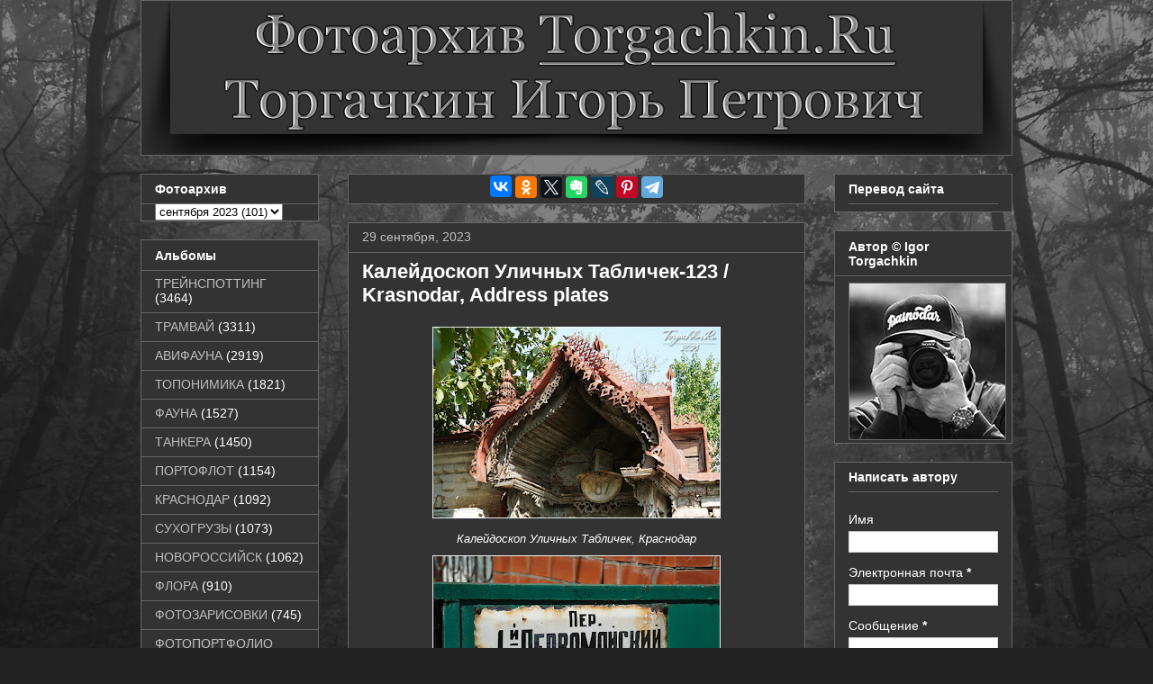

--- FILE ---
content_type: text/html; charset=UTF-8
request_url: https://www.torgachkin.ru/2023/09/123-krasnodar-address-plates.html
body_size: 17564
content:
<!DOCTYPE html>
<html class='v2' dir='ltr' xmlns='http://www.w3.org/1999/xhtml' xmlns:b='http://www.google.com/2005/gml/b' xmlns:data='http://www.google.com/2005/gml/data' xmlns:expr='http://www.google.com/2005/gml/expr'>
<head>
<link href='https://www.blogger.com/static/v1/widgets/335934321-css_bundle_v2.css' rel='stylesheet' type='text/css'/>
<script type='text/javascript'><![CDATA[<!--/*<body>
  <b:section id="navbar" class="navbar" maxwidgets="1" showaddelement="no">
    <b:widget type="Navbar" id="Navbar1" locked="yes"/>
  </b:section>
*/-->]]></script>
<meta content='IE=EmulateIE7' http-equiv='X-UA-Compatible'/>
<meta content='width=1100' name='viewport'/>
<meta content='text/html; charset=UTF-8' http-equiv='Content-Type'/>
<meta content='blogger' name='generator'/>
<link href='https://www.torgachkin.ru/favicon.ico' rel='icon' type='image/x-icon'/>
<link href='https://www.torgachkin.ru/2023/09/123-krasnodar-address-plates.html' rel='canonical'/>
<link rel="alternate" type="application/atom+xml" title="Фотоархив Торгачкин Игорь Петрович &#169; Igor Torgachkin Photo Archive - Atom" href="https://www.torgachkin.ru/feeds/posts/default" />
<link rel="alternate" type="application/rss+xml" title="Фотоархив Торгачкин Игорь Петрович &#169; Igor Torgachkin Photo Archive - RSS" href="https://www.torgachkin.ru/feeds/posts/default?alt=rss" />
<link rel="service.post" type="application/atom+xml" title="Фотоархив Торгачкин Игорь Петрович &#169; Igor Torgachkin Photo Archive - Atom" href="https://www.blogger.com/feeds/7238524114670716551/posts/default" />

<link rel="alternate" type="application/atom+xml" title="Фотоархив Торгачкин Игорь Петрович &#169; Igor Torgachkin Photo Archive - Atom" href="https://www.torgachkin.ru/feeds/1040362750656051177/comments/default" />
<!--Can't find substitution for tag [blog.ieCssRetrofitLinks]-->
<link href='https://blogger.googleusercontent.com/img/b/R29vZ2xl/AVvXsEhydYYqLQ1MHRwK_Xf1cqSxqGWqNTbjHyjq2q9FHmCIYDz9FPUNQZ4_-EfsjvZGY3eRM1X1sCZoRjwxu_HZhYgl8nY6tgYCh0-mAP3z-R6e_fvi5IEfmKjJXPjVyEcI1J7GT_bwgodutznRJJyBkfX043PKbigWs7nYRDgCnQ8ejotuvuRkegVl62zVf5M/s320/Torgachkin=A6400=11-TIP06047.jpg' rel='image_src'/>
<meta content='Калейдоскоп Уличных Табличек-123 / Krasnodar, Address plates' name='description'/>
<meta content='https://www.torgachkin.ru/2023/09/123-krasnodar-address-plates.html' property='og:url'/>
<meta content='Калейдоскоп Уличных Табличек-123 / Krasnodar, Address plates' property='og:title'/>
<meta content='Калейдоскоп Уличных Табличек-123 / Krasnodar, Address plates' property='og:description'/>
<meta content='https://blogger.googleusercontent.com/img/b/R29vZ2xl/AVvXsEhydYYqLQ1MHRwK_Xf1cqSxqGWqNTbjHyjq2q9FHmCIYDz9FPUNQZ4_-EfsjvZGY3eRM1X1sCZoRjwxu_HZhYgl8nY6tgYCh0-mAP3z-R6e_fvi5IEfmKjJXPjVyEcI1J7GT_bwgodutznRJJyBkfX043PKbigWs7nYRDgCnQ8ejotuvuRkegVl62zVf5M/w1200-h630-p-k-no-nu/Torgachkin=A6400=11-TIP06047.jpg' property='og:image'/>
<title>Фотоархив Торгачкин Игорь Петрович &#169; Igor Torgachkin Photo Archive: Калейдоскоп Уличных Табличек-123 / Krasnodar, Address plates</title>
<style id='page-skin-1' type='text/css'><!--
/*
-----------------------------------------------
Blogger Template Style
Name:     Awesome Inc.
Designer: Tina Chen
URL:      tinachen.org
----------------------------------------------- */
.feed-links {display: none; }
img.big {
cursor: pointer;
max-width: 500px;
}
img.big:hover {
max-width: none;
}
/* Variable definitions
====================
<Variable name="keycolor" description="Main Color" type="color" default="#ffffff"/>
<Group description="Page" selector="body">
<Variable name="body.font" description="Font" type="font"
default="normal normal 13px Arial, Tahoma, Helvetica, FreeSans, sans-serif"/>
<Variable name="body.background.color" description="Background Color" type="color" default="#000000"/>
<Variable name="body.text.color" description="Text Color" type="color" default="#ffffff"/>
</Group>
<Group description="Links" selector=".main-inner">
<Variable name="link.color" description="Link Color" type="color" default="#888888"/>
<Variable name="link.visited.color" description="Visited Color" type="color" default="#444444"/>
<Variable name="link.hover.color" description="Hover Color" type="color" default="#cccccc"/>
</Group>
<Group description="Blog Title" selector=".header h1">
<Variable name="header.font" description="Title Font" type="font"
default="normal bold 40px Arial, Tahoma, Helvetica, FreeSans, sans-serif"/>
<Variable name="header.text.color" description="Title Color" type="color" default="#ffffff" />
<Variable name="header.background.color" description="Header Background" type="color" default="transparent" />
</Group>
<Group description="Blog Description" selector=".header .description">
<Variable name="description.font" description="Font" type="font"
default="normal normal 14px Arial, Tahoma, Helvetica, FreeSans, sans-serif"/>
<Variable name="description.text.color" description="Text Color" type="color"
default="#ffffff" />
</Group>
<Group description="Tabs Text" selector=".tabs-inner .widget li a">
<Variable name="tabs.font" description="Font" type="font"
default="normal bold 14px Arial, Tahoma, Helvetica, FreeSans, sans-serif"/>
<Variable name="tabs.text.color" description="Text Color" type="color" default="#ffffff"/>
<Variable name="tabs.selected.text.color" description="Selected Color" type="color" default="#ffffff"/>
</Group>
<Group description="Tabs Background" selector=".tabs-outer .PageList">
<Variable name="tabs.background.color" description="Background Color" type="color" default="#141414"/>
<Variable name="tabs.selected.background.color" description="Selected Color" type="color" default="#444444"/>
<Variable name="tabs.border.color" description="Border Color" type="color" default="#666666"/>
</Group>
<Group description="Date Header" selector=".main-inner .widget h2.date-header, .main-inner .widget h2.date-header span">
<Variable name="date.font" description="Font" type="font"
default="normal normal 14px Arial, Tahoma, Helvetica, FreeSans, sans-serif"/>
<Variable name="date.text.color" description="Text Color" type="color" default="#666666"/>
<Variable name="date.border.color" description="Border Color" type="color" default="#666666"/>
</Group>
<Group description="Post Title" selector="h3.post-title, h4, h3.post-title a">
<Variable name="post.title.font" description="Font" type="font"
default="normal bold 22px Arial, Tahoma, Helvetica, FreeSans, sans-serif"/>
<Variable name="post.title.text.color" description="Text Color" type="color" default="#ffffff"/>
</Group>
<Group description="Post Background" selector=".post">
<Variable name="post.background.color" description="Background Color" type="color" default="#333333" />
<Variable name="post.border.color" description="Border Color" type="color" default="#666666" />
<Variable name="post.border.bevel.color" description="Bevel Color" type="color" default="#666666"/>
</Group>
<Group description="Gadget Title" selector="h2">
<Variable name="widget.title.font" description="Font" type="font"
default="normal bold 14px Arial, Tahoma, Helvetica, FreeSans, sans-serif"/>
<Variable name="widget.title.text.color" description="Text Color" type="color" default="#ffffff"/>
</Group>
<Group description="Gadget Text" selector=".sidebar .widget">
<Variable name="widget.font" description="Font" type="font"
default="normal normal 14px Arial, Tahoma, Helvetica, FreeSans, sans-serif"/>
<Variable name="widget.text.color" description="Text Color" type="color" default="#ffffff"/>
<Variable name="widget.alternate.text.color" description="Alternate Color" type="color" default="#666666"/>
</Group>
<Group description="Gadget Links" selector=".sidebar .widget">
<Variable name="widget.link.color" description="Link Color" type="color" default="#bebebe"/>
<Variable name="widget.link.visited.color" description="Visited Color" type="color" default="#bebebe"/>
<Variable name="widget.link.hover.color" description="Hover Color" type="color" default="#bebebe"/>
</Group>
<Group description="Gadget Background" selector=".sidebar .widget">
<Variable name="widget.background.color" description="Background Color" type="color" default="#141414"/>
<Variable name="widget.border.color" description="Border Color" type="color" default="#222222"/>
<Variable name="widget.border.bevel.color" description="Bevel Color" type="color" default="#000000"/>
</Group>
<Group description="Sidebar Background" selector=".column-left-inner .column-right-inner">
<Variable name="widget.outer.background.color" description="Background Color" type="color" default="transparent" />
</Group>
<Group description="Images" selector=".main-inner">
<Variable name="image.background.color" description="Background Color" type="color" default="transparent"/>
<Variable name="image.border.color" description="Border Color" type="color" default="transparent"/>
</Group>
<Group description="Feed" selector=".blog-feeds">
<Variable name="feed.text.color" description="Text Color" type="color" default="#ffffff"/>
</Group>
<Group description="Feed Links" selector=".blog-feeds">
<Variable name="feed.link.color" description="Link Color" type="color" default="#bebebe"/>
<Variable name="feed.link.visited.color" description="Visited Color" type="color" default="#bebebe"/>
<Variable name="feed.link.hover.color" description="Hover Color" type="color" default="#bebebe"/>
</Group>
<Group description="Pager" selector=".blog-pager">
<Variable name="pager.background.color" description="Background Color" type="color" default="#333333" />
</Group>
<Group description="Footer" selector=".footer-outer">
<Variable name="footer.background.color" description="Background Color" type="color" default="#333333" />
<Variable name="footer.text.color" description="Text Color" type="color" default="#ffffff" />
</Group>
<Variable name="title.shadow.spread" description="Title Shadow" type="length" default="-1px"/>
<Variable name="body.background" description="Body Background" type="background"
color="#222222"
default="$(color) none repeat scroll top left"/>
<Variable name="body.background.gradient.cap" description="Body Gradient Cap" type="url"
default="none"/>
<Variable name="body.background.size" description="Body Background Size" type="string" default="auto"/>
<Variable name="tabs.background.gradient" description="Tabs Background Gradient" type="url"
default="none"/>
<Variable name="header.background.gradient" description="Header Background Gradient" type="url" default="none" />
<Variable name="header.padding.top" description="Header Top Padding" type="length" default="22px" />
<Variable name="header.margin.top" description="Header Top Margin" type="length" default="0" />
<Variable name="header.margin.bottom" description="Header Bottom Margin" type="length" default="0" />
<Variable name="widget.padding.top" description="Widget Padding Top" type="length" default="8px" />
<Variable name="widget.padding.side" description="Widget Padding Side" type="length" default="15px" />
<Variable name="widget.outer.margin.top" description="Widget Top Margin" type="length" default="0" />
<Variable name="widget.outer.background.gradient" description="Gradient" type="url" default="none" />
<Variable name="widget.border.radius" description="Gadget Border Radius" type="length" default="0" />
<Variable name="outer.shadow.spread" description="Outer Shadow Size" type="length" default="0" />
<Variable name="date.header.border.radius.top" description="Date Header Border Radius Top" type="length" default="0" />
<Variable name="date.header.position" description="Date Header Position" type="length" default="30px" />
<Variable name="date.space" description="Date Space" type="length" default="20px" />
<Variable name="date.position" description="Date Float" type="string" default="static" />
<Variable name="date.padding.bottom" description="Date Padding Bottom" type="length" default="0" />
<Variable name="date.border.size" description="Date Border Size" type="length" default="0" />
<Variable name="date.background" description="Date Background" type="background" color="transparent"
default="$(color) none no-repeat scroll top left" />
<Variable name="date.first.border.radius.top" description="Date First top radius" type="length" default="0" />
<Variable name="date.last.space.bottom" description="Date Last Space Bottom" type="length"
default="20px" />
<Variable name="date.last.border.radius.bottom" description="Date Last bottom radius" type="length" default="0" />
<Variable name="post.first.padding.top" description="First Post Padding Top" type="length" default="0" />
<Variable name="image.shadow.spread" description="Image Shadow Size" type="length" default="0"/>
<Variable name="image.border.radius" description="Image Border Radius" type="length" default="0"/>
<Variable name="separator.outdent" description="Separator Outdent" type="length" default="15px" />
<Variable name="title.separator.border.size" description="Widget Title Border Size" type="length" default="1px" />
<Variable name="list.separator.border.size" description="List Separator Border Size" type="length" default="1px" />
<Variable name="shadow.spread" description="Shadow Size" type="length" default="0"/>
<Variable name="startSide" description="Side where text starts in blog language" type="automatic" default="left"/>
<Variable name="endSide" description="Side where text ends in blog language" type="automatic" default="right"/>
<Variable name="date.side" description="Side where date header is placed" type="string" default="right"/>
<Variable name="pager.border.radius.top" description="Pager Border Top Radius" type="length" default="0" />
<Variable name="pager.space.top" description="Pager Top Space" type="length" default="1em" />
<Variable name="footer.background.gradient" description="Background Gradient" type="url" default="none" />
*/
/* Content
----------------------------------------------- */
body {
font: normal normal 13px Arial, Tahoma, Helvetica, FreeSans, sans-serif;
color: #ffffff;
background: #222222 url(https://blogger.googleusercontent.com/img/b/R29vZ2xl/AVvXsEg2uwZm78HMvFrFxpRn1VPlrTxXSLXPWnx6C8s999BAdvzS63QamfPicpXwjcbOQ-y4jjE2mM4Bu0eQ6WOJ5_aAnegWk-VvjA4nV9mZE806wT6z6HEssWHrfihwH7F0sELQnVbAOb9N5MkaCalJXbacFnkrZ_pr8s67zja8yLbKo15qHUqZmUU1BI9B/s1600/torfon.jpg) no-repeat fixed top center;
background-size: cover;
}
html body .content-outer {
min-width: 0;
max-width: 100%;
width: 100%;
}
a:link {
text-decoration: none;
color: #bebebe;
}
a:visited {
text-decoration: none;
color: #bebebe;
}
a:hover {
text-decoration: underline;
color: #bebebe;
}
.body-fauxcolumn-outer .cap-top {
position: absolute;
z-index: 1;
height: 276px;
width: 100%;
background: transparent none repeat-x scroll top left;
_background-image: none;
}
/* Columns
----------------------------------------------- */
.content-inner {
padding: 0;
}
.header-inner .section {
margin: 0 16px;
}
.tabs-inner .section {
margin: 0 16px;
}
.main-inner {
padding-top: 20px;
}
.main-inner .column-center-inner,
.main-inner .column-left-inner,
.main-inner .column-right-inner {
padding: 0 5px;
}
*+html body .main-inner .column-center-inner {
margin-top: -20px;
}
#layout .main-inner .column-center-inner {
margin-top: 0;
}
/* Header
----------------------------------------------- */
.header-outer {
margin: 0 0 0 0;
background: transparent none repeat scroll 0 0;
}
.Header h1 {
font: normal bold 40px Arial, Tahoma, Helvetica, FreeSans, sans-serif;
color: #ffffff;
text-shadow: 0 0 -1px #000000;
}
.Header h1 a {
color: #ffffff;
}
.Header .description {
font: normal normal 14px Arial, Tahoma, Helvetica, FreeSans, sans-serif;
color: #ffffff;
}
.header-inner .Header .titlewrapper,
.header-inner .Header .descriptionwrapper {
padding-left: 0;
padding-right: 0;
margin-bottom: 0;
}
.header-inner .Header .titlewrapper {
padding-top: 22px;
}
/* Tabs
----------------------------------------------- */
.tabs-outer {
overflow: hidden;
position: relative;
background: transparent none repeat scroll 0 0;
}
#layout .tabs-outer {
overflow: visible;
}
.tabs-cap-top, .tabs-cap-bottom {
position: absolute;
width: 100%;
border-top: 1px solid transparent;
}
.tabs-cap-bottom {
bottom: 0;
}
.tabs-inner .widget li a {
display: inline-block;
margin: 0;
padding: .6em 1.5em;
font: normal bold 14px Arial, Tahoma, Helvetica, FreeSans, sans-serif;
color: #ffffff;
border-top: 1px solid transparent;
border-bottom: 1px solid transparent;
border-left: 1px solid transparent;
}
.tabs-inner .widget li:last-child a {
border-right: 1px solid transparent;
}
.tabs-inner .widget li.selected a, .tabs-inner .widget li a:hover {
background: #ffffff none repeat-x scroll 0 -100px;
color: #ffffff;
}
/* Headings
----------------------------------------------- */
h2 {
font: normal bold 14px Arial, Tahoma, Helvetica, FreeSans, sans-serif;
color: #ffffff;
}
/* Widgets
----------------------------------------------- */
.main-inner .section {
margin: 0 27px;
padding: 0;
}
.main-inner .column-left-outer,
.main-inner .column-right-outer {
margin-top: 0;
}
#layout .main-inner .column-left-outer,
#layout .main-inner .column-right-outer {
margin-top: 0;
}
.main-inner .column-left-inner,
.main-inner .column-right-inner {
background: transparent none repeat 0 0;
-moz-box-shadow: 0 0 0 rgba(0, 0, 0, .2);
-webkit-box-shadow: 0 0 0 rgba(0, 0, 0, .2);
-goog-ms-box-shadow: 0 0 0 rgba(0, 0, 0, .2);
box-shadow: 0 0 0 rgba(0, 0, 0, .2);
-moz-border-radius: 0;
-webkit-border-radius: 0;
-goog-ms-border-radius: 0;
border-radius: 0;
}
#layout .main-inner .column-left-inner,
#layout .main-inner .column-right-inner {
margin-top: 0;
}
.sidebar .widget {
font: normal normal 14px Arial, Tahoma, Helvetica, FreeSans, sans-serif;
color: #ffffff;
}
.sidebar .widget a:link {
color: #bebebe;
}
.sidebar .widget a:visited {
color: #bebebe;
}
.sidebar .widget a:hover {
color: #bebebe;
}
.sidebar .widget h2 {
text-shadow: 0 0 -1px #000000;
}
.main-inner .widget {
background-color: #333333;
border: 1px solid #666666;
padding: 0 15px 0px;
margin: 20px -16px;
-moz-box-shadow: 0 0 0 rgba(0, 0, 0, .2);
-webkit-box-shadow: 0 0 0 rgba(0, 0, 0, .2);
-goog-ms-box-shadow: 0 0 0 rgba(0, 0, 0, .2);
box-shadow: 0 0 0 rgba(0, 0, 0, .2);
-moz-border-radius: 0;
-webkit-border-radius: 0;
-goog-ms-border-radius: 0;
border-radius: 0;
}
#HTML1, #HTML3, #HTML4 {  padding: 0 15px 5px;}
.main-inner .widget h2 {
margin: 0 -15px;
padding: .6em 15px .5em;
border-bottom: 1px solid #333333;
}
.footer-inner .widget h2 {
padding: 0 0 .4em;
border-bottom: 1px solid #333333;
}
.main-inner .widget h2 + div, .footer-inner .widget h2 + div {
border-top: 1px solid #666666;
padding-top: 8px;
}
.main-inner .widget .widget-content {
margin: 0 -15px;
padding: 7px 15px 0;
}
.main-inner .widget ul, .main-inner .widget #ArchiveList ul.flat {
margin: -8px -15px 0;
padding: 0;
list-style: none;
}
.main-inner .widget #ArchiveList {
margin: -8px 0 0;
}
.main-inner .widget ul li, .main-inner .widget #ArchiveList ul.flat li {
padding: .5em 15px;
text-indent: 0;
color: #ffffff;
border-top: 1px solid #666666;
border-bottom: 1px solid #333333;
}
.main-inner .widget #ArchiveList ul li {
padding-top: .25em;
padding-bottom: .25em;
}
.main-inner .widget ul li:first-child, .main-inner .widget #ArchiveList ul.flat li:first-child {
border-top: none;
}
.main-inner .widget ul li:last-child, .main-inner .widget #ArchiveList ul.flat li:last-child {
border-bottom: none;
}
.post-body {
position: relative;
text-align: justify;
}
.main-inner .widget .post-body ul {
padding: 0 2.5em;
margin: .5em 0;
list-style: disc;
}
.main-inner .widget .post-body ul li {
padding: 0.25em 0;
margin-bottom: .25em;
color: #ffffff;
border: none;
}
.footer-inner .widget ul {
padding: 0;
list-style: none;
}
.widget .zippy {
color: #ffffff;
}
/* Posts
----------------------------------------------- */
body .main-inner .Blog {
padding: 0;
margin-bottom: 1em;
background-color: transparent;
border: none;
-moz-box-shadow: 0 0 0 rgba(0, 0, 0, 0);
-webkit-box-shadow: 0 0 0 rgba(0, 0, 0, 0);
-goog-ms-box-shadow: 0 0 0 rgba(0, 0, 0, 0);
box-shadow: 0 0 0 rgba(0, 0, 0, 0);
}
.main-inner .section:last-child .Blog:last-child {
padding: 0;
margin-bottom: 1em;
}
.main-inner .widget h2.date-header {
margin: 0 -15px 1px;
padding: 0 0 0 0;
font: normal normal 14px Arial, Tahoma, Helvetica, FreeSans, sans-serif;
color: #bebebe;
background: transparent none no-repeat scroll top left;
border-top: 0 solid #666666;
border-bottom: 1px solid #333333;
-moz-border-radius-topleft: 0;
-moz-border-radius-topright: 0;
-webkit-border-top-left-radius: 0;
-webkit-border-top-right-radius: 0;
border-top-left-radius: 0;
border-top-right-radius: 0;
position: static;
bottom: 100%;
right: 30px;
text-shadow: 0 0 -1px #000000;
}
.main-inner .widget h2.date-header span {
font: normal normal 14px Arial, Tahoma, Helvetica, FreeSans, sans-serif;
display: block;
padding: .5em 15px;
border-left: 0 solid #666666;
border-right: 0 solid #666666;
}
.date-outer {
position: relative;
margin: 20px 0 20px;
padding: 0 15px;
background-color: #333333;
border: 1px solid #666666;
-moz-box-shadow: 0 0 0 rgba(0, 0, 0, .2);
-webkit-box-shadow: 0 0 0 rgba(0, 0, 0, .2);
-goog-ms-box-shadow: 0 0 0 rgba(0, 0, 0, .2);
box-shadow: 0 0 0 rgba(0, 0, 0, .2);
-moz-border-radius: 0;
-webkit-border-radius: 0;
-goog-ms-border-radius: 0;
border-radius: 0;
}
.date-outer:first-child {
margin-top: 0;
}
.date-outer:last-child {
margin-bottom: 20px;
-moz-border-radius-bottomleft: 0;
-moz-border-radius-bottomright: 0;
-webkit-border-bottom-left-radius: 0;
-webkit-border-bottom-right-radius: 0;
-goog-ms-border-bottom-left-radius: 0;
-goog-ms-border-bottom-right-radius: 0;
border-bottom-left-radius: 0;
border-bottom-right-radius: 0;
}
.date-posts {
margin: 0 -15px;
padding: 0 15px;
clear: both;
}
.post-outer, .inline-ad {
border-top: 1px solid #666666;
margin: 0 -15px;
padding: 15px 15px;
}
.post-outer {
padding-bottom: 10px;
}
.post-outer:first-child {
padding-top: 0;
border-top: none;
}
.post-outer:last-child, .inline-ad:last-child {
border-bottom: none;
}
.post-body {
position: relative;
}
.post-body img {
padding: 8px;
background: #333333;
border: 1px solid #333333;
-moz-box-shadow: 0 0 0 rgba(0, 0, 0, .2);
-webkit-box-shadow: 0 0 0 rgba(0, 0, 0, .2);
box-shadow: 0 0 0 rgba(0, 0, 0, .2);
-moz-border-radius: 0;
-webkit-border-radius: 0;
border-radius: 0;
}
h3.post-title, h4 {
font: normal bold 22px Arial, Tahoma, Helvetica, FreeSans, sans-serif;
color: #ffffff;
}
h3.post-title a {
font: normal bold 22px Arial, Tahoma, Helvetica, FreeSans, sans-serif;
color: #ffffff;
}
h3.post-title a:hover {
color: #bebebe;
text-decoration: underline;
}
.post-header {
margin: 0 0 1em;
}
.post-body {
line-height: 1.4;
}
.post-outer h2 {
color: #ffffff;
}
.post-footer {
margin: 1.5em 0 0;
}
#blog-pager {
padding: 15px;
font-size: 120%;
background-color: #333333;
border: 1px solid #666666;
-moz-box-shadow: 0 0 0 rgba(0, 0, 0, .2);
-webkit-box-shadow: 0 0 0 rgba(0, 0, 0, .2);
-goog-ms-box-shadow: 0 0 0 rgba(0, 0, 0, .2);
box-shadow: 0 0 0 rgba(0, 0, 0, .2);
-moz-border-radius: 0;
-webkit-border-radius: 0;
-goog-ms-border-radius: 0;
border-radius: 0;
-moz-border-radius-topleft: 0;
-moz-border-radius-topright: 0;
-webkit-border-top-left-radius: 0;
-webkit-border-top-right-radius: 0;
-goog-ms-border-top-left-radius: 0;
-goog-ms-border-top-right-radius: 0;
border-top-left-radius: 0;
border-top-right-radius-topright: 0;
margin-top: 1em;
}
.blog-feeds, .post-feeds {
margin: 1em 0;
text-align: center;
color: #ffffff;
}
.blog-feeds a, .post-feeds a {
color: #cccccc;
}
.blog-feeds a:visited, .post-feeds a:visited {
color: #cccccc;
}
.blog-feeds a:hover, .post-feeds a:hover {
color: #ffffff;
}
.post-outer .comments {
margin-top: 2em;
}
/* Footer
----------------------------------------------- */
.footer-outer {
margin: -0 0 -1px;
padding: 0 0 0;
color: #ffffff;
overflow: hidden;
}
.footer-fauxborder-left {
border-top: 1px solid #666666;
background: #333333 none repeat scroll 0 0;
-moz-box-shadow: 0 0 0 rgba(0, 0, 0, .2);
-webkit-box-shadow: 0 0 0 rgba(0, 0, 0, .2);
-goog-ms-box-shadow: 0 0 0 rgba(0, 0, 0, .2);
box-shadow: 0 0 0 rgba(0, 0, 0, .2);
margin: 0 -0;
}
/* Mobile
----------------------------------------------- */
*+html body.mobile .main-inner .column-center-inner {
margin-top: 0;
}
.mobile .main-inner .widget {
padding: 0 0 15px;
}
.mobile .main-inner .widget h2 + div,
.mobile .footer-inner .widget h2 + div {
border-top: none;
padding-top: 0;
}
.mobile .footer-inner .widget h2 {
padding: 0.5em 0;
border-bottom: none;
}
.mobile .main-inner .widget .widget-content {
margin: 0;
padding: 7px 0 0;
}
.mobile .main-inner .widget ul,
.mobile .main-inner .widget #ArchiveList ul.flat {
margin: 0 -15px 0;
}
.mobile .main-inner .widget h2.date-header {
right: 0;
}
.mobile .date-header span {
padding: 0.4em 0;
}
.mobile .date-outer:first-child {
margin-bottom: 0;
border: 1px solid #666666;
-moz-border-radius-topleft: 0;
-moz-border-radius-topright: 0;
-webkit-border-top-left-radius: 0;
-webkit-border-top-right-radius: 0;
-goog-ms-border-top-left-radius: 0;
-goog-ms-border-top-right-radius: 0;
border-top-left-radius: 0;
border-top-right-radius: 0;
}
.mobile .date-outer {
border-color: #666666;
border-width: 0 1px 1px;
}
.mobile .date-outer:last-child {
margin-bottom: 0;
}
.mobile .main-inner {
padding: 0;
}
.mobile .header-inner .section {
margin: 0;
}
.mobile .blog-posts {
padding: 0 10px;
}
.mobile .post-outer, .mobile .inline-ad {
padding: 5px 0;
}
.mobile .tabs-inner .section {
margin: 0 10px;
}
.mobile .main-inner .widget h2 {
margin: 0;
padding: 0;
}
.mobile .main-inner .widget h2.date-header span {
padding: 0;
}
.mobile .main-inner .widget .widget-content {
margin: 0;
padding: 7px 0 0;
}
.mobile #blog-pager {
border: 1px solid transparent;
background: #333333 none repeat scroll 0 0;
}
.mobile .main-inner .column-left-inner,
.mobile .main-inner .column-right-inner {
background: transparent none repeat 0 0;
-moz-box-shadow: none;
-webkit-box-shadow: none;
-goog-ms-box-shadow: none;
box-shadow: none;
}
.mobile .date-posts {
margin: 0;
padding: 0;
}
.mobile .footer-fauxborder-left {
margin: 0;
border-top: inherit;
}
.mobile .main-inner .section:last-child .Blog:last-child {
margin-bottom: 0;
}
.mobile-index-contents {
color: #ffffff;
}
.mobile .mobile-link-button {
background: #bebebe none repeat scroll 0 0;
}
.mobile-link-button a:link, .mobile-link-button a:visited {
color: #333333;
}
body.mobile {
background-size: auto;
}
.showpageNum a {
padding: 3px 8px;
margin:0 4px;
text-decoration: none;
border:1px solid #999;
-webkit-border-radius:3px;-moz-border-radius:3px;
background: #999;
color:#fff;
}
.showpageOf {
margin:0 8px 0 0;
}
.showpageNum a:hover {
border:1px solid #888;
background: #ccc;
}
.showpagePoint {
color:#fff;
text-shadow:0 1px 2px #333;
padding: 3px 8px;
margin: 2px;
font-weight: 700;
-webkit-border-radius:3px;-moz-border-radius:3px;
border:1px solid #999;
background: #666;
text-decoration: none;
}

--></style>
<style id='template-skin-1' type='text/css'><!--
body {
min-width: 1000px;
}
.content-outer, .content-fauxcolumn-outer, .region-inner {
min-width: 1000px;
max-width: 1000px;
_width: 1000px;
}
.main-inner .columns {
padding-left: 230px;
padding-right: 230px;
}
.main-inner .fauxcolumn-center-outer {
left: 230px;
right: 230px;
/* IE6 does not respect left and right together */
_width: expression(this.parentNode.offsetWidth -
parseInt("230px") -
parseInt("230px") + 'px');
}
.main-inner .fauxcolumn-left-outer {
width: 230px;
}
.main-inner .fauxcolumn-right-outer {
width: 230px;
}
.main-inner .column-left-outer {
width: 230px;
right: 100%;
margin-left: -230px;
}
.main-inner .column-right-outer {
width: 230px;
margin-right: -230px;
}
#layout {
min-width: 0;
}
#layout .content-outer {
min-width: 0;
width: 800px;
}
#layout .region-inner {
min-width: 0;
width: auto;
}
--></style>
<script src='https://ajax.googleapis.com/ajax/libs/jquery/3.1.0/jquery.min.js'></script>
<link href='https://www.blogger.com/dyn-css/authorization.css?targetBlogID=7238524114670716551&amp;zx=d61a8e52-de6e-4722-b6a5-477399ca1c23' media='none' onload='if(media!=&#39;all&#39;)media=&#39;all&#39;' rel='stylesheet'/><noscript><link href='https://www.blogger.com/dyn-css/authorization.css?targetBlogID=7238524114670716551&amp;zx=d61a8e52-de6e-4722-b6a5-477399ca1c23' rel='stylesheet'/></noscript>
<meta name='google-adsense-platform-account' content='ca-host-pub-1556223355139109'/>
<meta name='google-adsense-platform-domain' content='blogspot.com'/>

<!-- data-ad-client=ca-pub-6367002238606937 -->

</head>
<body class='loading'>
<div class='body-fauxcolumns'>
<div class='fauxcolumn-outer body-fauxcolumn-outer'>
<div class='cap-top'>
<div class='cap-left'></div>
<div class='cap-right'></div>
</div>
<div class='fauxborder-left'>
<div class='fauxborder-right'></div>
<div class='fauxcolumn-inner'>
</div>
</div>
<div class='cap-bottom'>
<div class='cap-left'></div>
<div class='cap-right'></div>
</div>
</div>
</div>
<div class='content'>
<div class='content-fauxcolumns'>
<div class='fauxcolumn-outer content-fauxcolumn-outer'>
<div class='cap-top'>
<div class='cap-left'></div>
<div class='cap-right'></div>
</div>
<div class='fauxborder-left'>
<div class='fauxborder-right'></div>
<div class='fauxcolumn-inner'>
</div>
</div>
<div class='cap-bottom'>
<div class='cap-left'></div>
<div class='cap-right'></div>
</div>
</div>
</div>
<div class='content-outer'>
<div class='content-cap-top cap-top'>
<div class='cap-left'></div>
<div class='cap-right'></div>
</div>
<div class='fauxborder-left content-fauxborder-left'>
<div class='fauxborder-right content-fauxborder-right'></div>
<div class='content-inner'>
<header>
<div class='header-outer'>
<div class='header-cap-top cap-top'>
<div class='cap-left'></div>
<div class='cap-right'></div>
</div>
<div class='fauxborder-left header-fauxborder-left'>
<div class='fauxborder-right header-fauxborder-right'></div>
<div class='region-inner header-inner'>
<div class='header no-items section' id='header'></div>
</div>
</div>
<div class='header-cap-bottom cap-bottom'>
<div class='cap-left'></div>
<div class='cap-right'></div>
</div>
</div>
</header>
<div class='tabs-outer'>
<div class='tabs-cap-top cap-top'>
<div class='cap-left'></div>
<div class='cap-right'></div>
</div>
<div class='fauxborder-left tabs-fauxborder-left'>
<div class='fauxborder-right tabs-fauxborder-right'></div>
<div class='region-inner tabs-inner'>
<div class='tabs section' id='crosscol'><div class='widget Header' data-version='1' id='Header1'>
<div id='header-inner'>
<a href='https://www.torgachkin.ru/' style='display: block'>
<img alt='Фотоархив Торгачкин Игорь Петрович © Igor Torgachkin Photo Archive' height='173px; ' id='Header1_headerimg' src='https://blogger.googleusercontent.com/img/a/AVvXsEguznvNuqHAn3Ka5zzKK4M07Xza9-2Ca_1WoDHGFw9N6V884R_P6XmDVbK8_Jf1QInNfr7G3I8xS0j4VnAUHeXIuSfGT3RYblI2WUoDf2r6uqH0vjM_5IV7My1D4b_ek55b3ZWMEL_nGc_pKvz2EAn5VlybJD_11WJsE7VOzutWlmFSWSNp5RZY8armiz7t=s968' style='display: block' width='968px; '/>
</a>
</div>
</div></div>
<div class='tabs no-items section' id='crosscol-overflow'></div>
</div>
</div>
<div class='tabs-cap-bottom cap-bottom'>
<div class='cap-left'></div>
<div class='cap-right'></div>
</div>
</div>
<div class='main-outer'>
<div class='main-cap-top cap-top'>
<div class='cap-left'></div>
<div class='cap-right'></div>
</div>
<div class='fauxborder-left main-fauxborder-left'>
<div class='fauxborder-right main-fauxborder-right'></div>
<div class='region-inner main-inner'>
<div class='columns fauxcolumns'>
<div class='fauxcolumn-outer fauxcolumn-center-outer'>
<div class='cap-top'>
<div class='cap-left'></div>
<div class='cap-right'></div>
</div>
<div class='fauxborder-left'>
<div class='fauxborder-right'></div>
<div class='fauxcolumn-inner'>
</div>
</div>
<div class='cap-bottom'>
<div class='cap-left'></div>
<div class='cap-right'></div>
</div>
</div>
<div class='fauxcolumn-outer fauxcolumn-left-outer'>
<div class='cap-top'>
<div class='cap-left'></div>
<div class='cap-right'></div>
</div>
<div class='fauxborder-left'>
<div class='fauxborder-right'></div>
<div class='fauxcolumn-inner'>
</div>
</div>
<div class='cap-bottom'>
<div class='cap-left'></div>
<div class='cap-right'></div>
</div>
</div>
<div class='fauxcolumn-outer fauxcolumn-right-outer'>
<div class='cap-top'>
<div class='cap-left'></div>
<div class='cap-right'></div>
</div>
<div class='fauxborder-left'>
<div class='fauxborder-right'></div>
<div class='fauxcolumn-inner'>
</div>
</div>
<div class='cap-bottom'>
<div class='cap-left'></div>
<div class='cap-right'></div>
</div>
</div>
<!-- corrects IE6 width calculation -->
<div class='columns-inner'>
<div class='column-center-outer'>
<div class='column-center-inner'>
<div class='main section' id='main'><div class='widget HTML' data-version='1' id='HTML3'>
<div class='widget-content'>
<script charset='utf-8' src='//yastatic.net/es5-shims/0.0.2/es5-shims.min.js' type='text/javascript'></script>
<script charset='utf-8' src='//yastatic.net/share2/share.js' type='text/javascript'></script>
<div align='center' class='ya-share2' data-counter='' data-image='' data-services='vkontakte,facebook,odnoklassniki,gplus,twitter,evernote,lj,pinterest,telegram'></div>
</div>
<div class='clear'></div>
</div><div class='widget Blog' data-version='1' id='Blog1'>
<div class='blog-posts hfeed'>
<!--Can't find substitution for tag [defaultAdStart]-->

          <div class="date-outer">
        
<h2 class='date-header'><span>29 сентября, 2023</span></h2>

          <div class="date-posts">
        
<div class='post-outer'>
<div class='post hentry'>
<a name='1040362750656051177'></a>
<h3 class='post-title entry-title'>
Калейдоскоп Уличных Табличек-123 / Krasnodar, Address plates
</h3>
<div class='post-header'>
<div class='post-header-line-1'></div>
</div>
<div class='post-body entry-content' id='animated-thumbnail' itemprop='articleBody'>
<div class="separator" style="clear: both; text-align: center;"><a href="https://blogger.googleusercontent.com/img/b/R29vZ2xl/AVvXsEhydYYqLQ1MHRwK_Xf1cqSxqGWqNTbjHyjq2q9FHmCIYDz9FPUNQZ4_-EfsjvZGY3eRM1X1sCZoRjwxu_HZhYgl8nY6tgYCh0-mAP3z-R6e_fvi5IEfmKjJXPjVyEcI1J7GT_bwgodutznRJJyBkfX043PKbigWs7nYRDgCnQ8ejotuvuRkegVl62zVf5M/s1200/Torgachkin=A6400=11-TIP06047.jpg" imageanchor="1" style="margin-left: 1em; margin-right: 1em;"><img border="0" data-original-height="800" data-original-width="1200" height="213" src="https://blogger.googleusercontent.com/img/b/R29vZ2xl/AVvXsEhydYYqLQ1MHRwK_Xf1cqSxqGWqNTbjHyjq2q9FHmCIYDz9FPUNQZ4_-EfsjvZGY3eRM1X1sCZoRjwxu_HZhYgl8nY6tgYCh0-mAP3z-R6e_fvi5IEfmKjJXPjVyEcI1J7GT_bwgodutznRJJyBkfX043PKbigWs7nYRDgCnQ8ejotuvuRkegVl62zVf5M/s320/Torgachkin=A6400=11-TIP06047.jpg" width="320" /></a></div><div class="separator" style="clear: both; text-align: center;"><i>Калейдоскоп Уличных Табличек, Краснодар</i></div><div class="separator" style="clear: both; text-align: center;"><a href="https://blogger.googleusercontent.com/img/b/R29vZ2xl/AVvXsEgHa2m8P534WQMzd1LI7jjT1XfniNKj0jDyG0n9Ml_n6jyT0FPZ8loYUoz-H0kcbwAbhAq4e_TZm5LjtKyE2RX9GK_BsFiG1ln7US8zWWx2cgYqQkKLS365fCUcmHV2nlkNFAUR8DvepwMdE8YRAFMaqj_FT1wyaYhtbhgRjEOHC8_rclS_zTJIxZ5hLWo/s1200/Torgachkin=A6400=11-TIP04745.jpg" imageanchor="1" style="margin-left: 1em; margin-right: 1em;"><img border="0" data-original-height="800" data-original-width="1200" height="213" src="https://blogger.googleusercontent.com/img/b/R29vZ2xl/AVvXsEgHa2m8P534WQMzd1LI7jjT1XfniNKj0jDyG0n9Ml_n6jyT0FPZ8loYUoz-H0kcbwAbhAq4e_TZm5LjtKyE2RX9GK_BsFiG1ln7US8zWWx2cgYqQkKLS365fCUcmHV2nlkNFAUR8DvepwMdE8YRAFMaqj_FT1wyaYhtbhgRjEOHC8_rclS_zTJIxZ5hLWo/s320/Torgachkin=A6400=11-TIP04745.jpg" width="320" /></a></div><div class="separator" style="clear: both; text-align: center;"><i>Калейдоскоп Уличных Табличек, Краснодар</i></div><div class="separator" style="clear: both; text-align: center;"><a href="https://blogger.googleusercontent.com/img/b/R29vZ2xl/AVvXsEhDwjPh2RgYvMl5jXdekWJcttLX2tQTDdDIemzq1cV4TmyP8MeHoJ5zRkdvYrS2QbfGAfv7lXOAby6TZu19zTlw6cCUF6sbJf5M_PDkdFwJjsf04YWBVTM9X3WSg8S06Riob7WB-Tbu3Q2QaoWx_hxmW9tfCE1nUV8v-GuIEemkWiW9Yk6veKUZBLkIsvk/s1200/Torgachkin=A6400=11-TIP05543.jpg" imageanchor="1" style="margin-left: 1em; margin-right: 1em;"><img border="0" data-original-height="800" data-original-width="1200" height="213" src="https://blogger.googleusercontent.com/img/b/R29vZ2xl/AVvXsEhDwjPh2RgYvMl5jXdekWJcttLX2tQTDdDIemzq1cV4TmyP8MeHoJ5zRkdvYrS2QbfGAfv7lXOAby6TZu19zTlw6cCUF6sbJf5M_PDkdFwJjsf04YWBVTM9X3WSg8S06Riob7WB-Tbu3Q2QaoWx_hxmW9tfCE1nUV8v-GuIEemkWiW9Yk6veKUZBLkIsvk/s320/Torgachkin=A6400=11-TIP05543.jpg" width="320" /></a></div><div class="separator" style="clear: both; text-align: center;"><i>Калейдоскоп Уличных Табличек, Краснодар</i></div><div class="separator" style="clear: both; text-align: center;"><a href="https://blogger.googleusercontent.com/img/b/R29vZ2xl/AVvXsEjN4KZdV5UrEnnB85s33FJJJw2uR_6R-sJOIDDLFOglU_RqWzleWtdOCLZSzvSq-Wei25fILCcxT8uyDhTRfjH7kM9piFvATEQv2FgRaNZqFXauNqVPiuX1ohaAMyAKzGbKXvCrvXIQBeRYaZJ_zzN0fqVZ-N6g658U43uXNPkY-D0FNjO-vyDT2o4v0rk/s1200/Torgachkin=A6400=11-TIP05674.jpg" imageanchor="1" style="margin-left: 1em; margin-right: 1em;"><img border="0" data-original-height="800" data-original-width="1200" height="213" src="https://blogger.googleusercontent.com/img/b/R29vZ2xl/AVvXsEjN4KZdV5UrEnnB85s33FJJJw2uR_6R-sJOIDDLFOglU_RqWzleWtdOCLZSzvSq-Wei25fILCcxT8uyDhTRfjH7kM9piFvATEQv2FgRaNZqFXauNqVPiuX1ohaAMyAKzGbKXvCrvXIQBeRYaZJ_zzN0fqVZ-N6g658U43uXNPkY-D0FNjO-vyDT2o4v0rk/s320/Torgachkin=A6400=11-TIP05674.jpg" width="320" /></a></div><div class="separator" style="clear: both; text-align: center;"><i>Калейдоскоп Уличных Табличек, Краснодар</i></div><div class="separator" style="clear: both; text-align: center;"><a href="https://blogger.googleusercontent.com/img/b/R29vZ2xl/AVvXsEg3kSRGpFy5dlgSywKiMsCF08Okm4KNsb68W6uIylBmcxfmmFJiftdsvqd3u72FiUC1TKVomq_6SXllaNcVr9i6fDo1v60krludCQ3GN0_m8qH2ZMuY9SxHwgvNA8RlU_2VEWP72kcxaK3Nv2Y7lFQ2kZVw_2-2ivOVpu2SzJkaDzySC5Mc9WGCkvelkw0/s1200/Torgachkin=A6400=11-TIP05751.jpg" imageanchor="1" style="margin-left: 1em; margin-right: 1em;"><img border="0" data-original-height="800" data-original-width="1200" height="213" src="https://blogger.googleusercontent.com/img/b/R29vZ2xl/AVvXsEg3kSRGpFy5dlgSywKiMsCF08Okm4KNsb68W6uIylBmcxfmmFJiftdsvqd3u72FiUC1TKVomq_6SXllaNcVr9i6fDo1v60krludCQ3GN0_m8qH2ZMuY9SxHwgvNA8RlU_2VEWP72kcxaK3Nv2Y7lFQ2kZVw_2-2ivOVpu2SzJkaDzySC5Mc9WGCkvelkw0/s320/Torgachkin=A6400=11-TIP05751.jpg" width="320" /></a></div><div class="separator" style="clear: both; text-align: center;"><i>Калейдоскоп Уличных Табличек, Краснодар</i></div><div class="separator" style="clear: both; text-align: center;"><a href="https://blogger.googleusercontent.com/img/b/R29vZ2xl/AVvXsEinGBio0GCIcNOTQ0a9D6lH-sHB_jtx9QRtu31VTHIXVmcdvRE11aNoKFJ1X76bVXrB9R7sktbczY8rekbUirNNcq4UDDo9jPn7DerVkSSH2EX7pOv1CRLzbneNckkRhlJUjEPJ02PytjyPRfERasOH2YSupj1zge14yrUqUQCsDfviedz4wYzifZd_Tqw/s1200/Torgachkin=A6400=11-TIP05765.jpg" imageanchor="1" style="margin-left: 1em; margin-right: 1em;"><img border="0" data-original-height="800" data-original-width="1200" height="213" src="https://blogger.googleusercontent.com/img/b/R29vZ2xl/AVvXsEinGBio0GCIcNOTQ0a9D6lH-sHB_jtx9QRtu31VTHIXVmcdvRE11aNoKFJ1X76bVXrB9R7sktbczY8rekbUirNNcq4UDDo9jPn7DerVkSSH2EX7pOv1CRLzbneNckkRhlJUjEPJ02PytjyPRfERasOH2YSupj1zge14yrUqUQCsDfviedz4wYzifZd_Tqw/s320/Torgachkin=A6400=11-TIP05765.jpg" width="320" /></a></div><div class="separator" style="clear: both; text-align: center;"><i>Калейдоскоп Уличных Табличек, Краснодар</i></div><div class="separator" style="clear: both; text-align: center;"><a href="https://blogger.googleusercontent.com/img/b/R29vZ2xl/AVvXsEhgH5enxld5x_1o5Am4r66lPSsHfeKkKF2ReWh6saB-2mHtgI8xHDSrpPgRqCkjQrUL2wuT5efse_QetJSzYtKF-onMvbPxnXhKcmDwpePl9YSi17cXFTWcp__yyZvCFqT45T-B4pFpdCFBP6JGFCVzFLimdfCjIPeRS9oM_8MhpCet7wi_PB-1irM9oqw/s1200/Torgachkin=A6400=11-TIP05916.jpg" imageanchor="1" style="margin-left: 1em; margin-right: 1em;"><img border="0" data-original-height="800" data-original-width="1200" height="213" src="https://blogger.googleusercontent.com/img/b/R29vZ2xl/AVvXsEhgH5enxld5x_1o5Am4r66lPSsHfeKkKF2ReWh6saB-2mHtgI8xHDSrpPgRqCkjQrUL2wuT5efse_QetJSzYtKF-onMvbPxnXhKcmDwpePl9YSi17cXFTWcp__yyZvCFqT45T-B4pFpdCFBP6JGFCVzFLimdfCjIPeRS9oM_8MhpCet7wi_PB-1irM9oqw/s320/Torgachkin=A6400=11-TIP05916.jpg" width="320" /></a></div><div class="separator" style="clear: both; text-align: center;"><i>Калейдоскоп Уличных Табличек, Краснодар</i></div><div class="separator" style="clear: both; text-align: center;"><a href="https://blogger.googleusercontent.com/img/b/R29vZ2xl/AVvXsEgGmJz1M7SAs1NFj8FRBHTOpdlIaM4-kTmssYYVFel5njGFOjP-vtdqua3PGx_DdB1HxJDkQ85twmRBvllAUEHcz_CuRmb-PHolfYtwoIb-akGUQM98slSL7JUPSkgg6MTnPzOcMeOtKR9_4jt17XdETR6ESAGdFtASVLRtq5M63xQGe-eOB_oSpS9OKAw/s1200/Torgachkin=A6400=11-TIP05994.jpg" imageanchor="1" style="margin-left: 1em; margin-right: 1em;"><img border="0" data-original-height="800" data-original-width="1200" height="213" src="https://blogger.googleusercontent.com/img/b/R29vZ2xl/AVvXsEgGmJz1M7SAs1NFj8FRBHTOpdlIaM4-kTmssYYVFel5njGFOjP-vtdqua3PGx_DdB1HxJDkQ85twmRBvllAUEHcz_CuRmb-PHolfYtwoIb-akGUQM98slSL7JUPSkgg6MTnPzOcMeOtKR9_4jt17XdETR6ESAGdFtASVLRtq5M63xQGe-eOB_oSpS9OKAw/s320/Torgachkin=A6400=11-TIP05994.jpg" width="320" /></a></div><div class="separator" style="clear: both; text-align: center;"><i>Калейдоскоп Уличных Табличек, Краснодар</i></div><div class="separator" style="clear: both; text-align: center;"><a href="https://blogger.googleusercontent.com/img/b/R29vZ2xl/AVvXsEgxnSDQ5wiUbXTldGXr-SBtsILg6N2VcWtckWCk7RU08IdmS36MIhe7S4SH20KC34GFEfD3w_yG3KB8jOSRR7JaxKaz60X8eomMnIX6gVdxe0ZBTiUGVWyl3X7pHs0x3yBaZ0v-blSt1t2Wry-TcU3RElEih52l2JUVVxLZnZM1yJC2bpipC-iteaCmSIU/s1200/Torgachkin=A6400=11-TIP06018.jpg" imageanchor="1" style="margin-left: 1em; margin-right: 1em;"><img border="0" data-original-height="800" data-original-width="1200" height="213" src="https://blogger.googleusercontent.com/img/b/R29vZ2xl/AVvXsEgxnSDQ5wiUbXTldGXr-SBtsILg6N2VcWtckWCk7RU08IdmS36MIhe7S4SH20KC34GFEfD3w_yG3KB8jOSRR7JaxKaz60X8eomMnIX6gVdxe0ZBTiUGVWyl3X7pHs0x3yBaZ0v-blSt1t2Wry-TcU3RElEih52l2JUVVxLZnZM1yJC2bpipC-iteaCmSIU/s320/Torgachkin=A6400=11-TIP06018.jpg" width="320" /></a></div><div class="separator" style="clear: both; text-align: center;"><i>Калейдоскоп Уличных Табличек, Краснодар</i></div><div class="separator" style="clear: both; text-align: center;"><a href="https://blogger.googleusercontent.com/img/b/R29vZ2xl/AVvXsEib5DLPzyHZG0MImzL05Wj25xLxCnF7SI8wzcr7CpkEmjnWwWmdG9RKnuGpaWhlOIrHwxnUThVIh8BuItNb0LCvk31FMhNwYwiTMGWlDMOn7KW61VYEYcGTc4N_q88AK29u3iVlhFmsA53GELVrmsU8DgWKXZPX50movtwQyptfc8EcHogC6wXh57U0mR8/s1200/Torgachkin=A6400=11-TIP06058.jpg" imageanchor="1" style="margin-left: 1em; margin-right: 1em;"><img border="0" data-original-height="800" data-original-width="1200" height="213" src="https://blogger.googleusercontent.com/img/b/R29vZ2xl/AVvXsEib5DLPzyHZG0MImzL05Wj25xLxCnF7SI8wzcr7CpkEmjnWwWmdG9RKnuGpaWhlOIrHwxnUThVIh8BuItNb0LCvk31FMhNwYwiTMGWlDMOn7KW61VYEYcGTc4N_q88AK29u3iVlhFmsA53GELVrmsU8DgWKXZPX50movtwQyptfc8EcHogC6wXh57U0mR8/s320/Torgachkin=A6400=11-TIP06058.jpg" width="320" /></a></div><div style="text-align: center;">ТОПОНИМИКА</div><div style="text-align: center;">&#169; Торгачкин Игорь Петрович</div><div style="text-align: center;">* * *</div><div style="text-align: center;"><b>Калейдоскоп&nbsp;</b></div><div style="text-align: center;"><b>Уличных Табличек</b></div><div style="text-align: center;"><i>Адресные таблички&nbsp;</i></div><div style="text-align: center;"><i>как культурный артефакт</i></div><div style="text-align: center;">Город Краснодар, 2023</div><div style="text-align: center;">Краснодарский край,&nbsp;</div><div style="text-align: center;">Южный ФО, Россия.</div><div style="text-align: center;">* * *</div>Представляю вашему вниманию топонимику улиц Краснодара. Иногда во время пеших прогулок по городу Краснодару мне интересно фотографировать адресные таблички с названием улицы, переулка или проезда. К сожалению, в городе Краснодаре почти нет памятных досок и табличек, объясняющих названия улиц, а на некоторых улицах вовсе нет адресных указателей. На многих улицах адресные таблички если и существуют, то они уже нечитаемые - <b><i><a href="https://www.torgachkin.ru/2023/09/18-lifestyle-krasnodar.html" target="_blank">"Где эта улица, где этот дом?"</a></i></b> Порой на уже давно переименованных улицах десятилетиями (!) висят их прежние названия, как бы сохраняя ментальность местных жителей Краснодара - <b><i><a href="https://www.torgachkin.ru/2023/02/lifestyle-krasnodar.html" target="_blank">"Моя хата с краю, ничего не знаю"</a></i></b>. Из-за отсутствия в городе единого стандарта адресной навигации получается эффект который я назвал: <b><i><a href="https://www.torgachkin.ru/p/krasnodar-address-plates-torgachkin.html" target="_blank">"Калейдоскоп Уличных Табличек"</a></i></b> - это моя фотоколлекция адресных табличек как части зримого культурного кода Краснодара.&nbsp;<br /><div style="text-align: center;">* * *</div><div style="text-align: center;">Другие фото по ссылке:</div><div style="text-align: center;"><b><i><a href="https://www.torgachkin.ru/2023/09/122-krasnodar-address-plates.html" target="_blank">Калейдоскоп&nbsp;</a></i></b></div><div style="text-align: center;"><b><i><a href="https://www.torgachkin.ru/2023/09/122-krasnodar-address-plates.html" target="_blank">Уличных Табличек-122 /&nbsp;</a></i></b></div><div style="text-align: center;"><b><i><a href="https://www.torgachkin.ru/2023/09/122-krasnodar-address-plates.html" target="_blank">Krasnodar, Address plates</a></i></b></div><div style="text-align: center;">* * *</div><div style="text-align: center;">Добро пожаловать!&nbsp;</div><div style="text-align: center;">Вас приветствует&nbsp;</div><div style="text-align: center;">Автор ФотоБлога&nbsp;</div><div style="text-align: center;"><b><i><a href="https://www.torgachkin.ru/p/igor-torgachkin.html" target="_blank">Торгачкин&nbsp;</a></i></b></div><div style="text-align: center;"><b><i><a href="https://www.torgachkin.ru/p/igor-torgachkin.html" target="_blank">Игорь Петрович&nbsp;</a></i></b></div><div style="text-align: center;"><b><i><a href="https://www.torgachkin.ru/p/igor-torgachkin.html" target="_blank">&#169; Igor Torgachkin&nbsp;</a></i></b></div><div style="text-align: center;">* * *</div>
</div>
<div class='post-footer'>
<div class='post-footer-line post-footer-line-1'><span class='post-author vcard'>
Фотограф:
<span class='fn'>Igor Torgachkin</span>
</span>
<span class='post-timestamp'>
в
<a class='timestamp-link' href='https://www.torgachkin.ru/2023/09/123-krasnodar-address-plates.html' rel='bookmark' title='permanent link'><abbr class='published' title='2023-09-29T00:14:00+03:00'>00:14</abbr></a>
</span>
<span class='post-comment-link'>
</span>
<span class='post-icons'>
</span>
<span class='post-backlinks post-comment-link'>
</span>
</div>
<div class='post-footer-line post-footer-line-2'><span class='post-labels'>
Тема:
<a href='https://www.torgachkin.ru/search/label/%D0%A2%D0%9E%D0%9F%D0%9E%D0%9D%D0%98%D0%9C%D0%98%D0%9A%D0%90?&max-results=5' rel='tag'>ТОПОНИМИКА</a>
</span>
</div>
<div class='post-footer-line post-footer-line-3'><span class='reaction-buttons'>
</span>
</div>
</div>
</div>
<div class='comments' id='comments'>
<a name='comments'></a>
<div id='backlinks-container'>
<div id='Blog1_backlinks-container'>
</div>
</div>
</div>
</div>

        </div></div>
      
<!--Can't find substitution for tag [adEnd]-->
</div>
<div class='post-feeds'>
</div>
</div><div class='widget HTML' data-version='1' id='HTML1'>
<div class='widget-content'>
<table border="0" style="width: 550px; height: 25px;">
    <tbody>
        <tr>
            <td style="text-align: left;"><a href="#">Наверх</a></td>
            <td style="text-align: left;">      <a href="http://www.torgachkin.ru/">Главная</a></td>
            <td style="text-align: left;"><a href="?m=1">PDA</a></td>
        </tr>
    </tbody>
</table>
</div>
<div class='clear'></div>
</div></div>
</div>
</div>
<div class='column-left-outer'>
<div class='column-left-inner'>
<aside>
<div class='sidebar section' id='sidebar-left-1'><div class='widget BlogArchive' data-version='1' id='BlogArchive1'>
<h2>Фотоархив</h2>
<div class='widget-content'>
<div id='ArchiveList'>
<div id='BlogArchive1_ArchiveList'>
<select id='BlogArchive1_ArchiveMenu'>
<option value=''>Фотоархив</option>
<option value='https://www.torgachkin.ru/2011/05/'>мая 2011 (30)</option>
<option value='https://www.torgachkin.ru/2011/06/'>июня 2011 (209)</option>
<option value='https://www.torgachkin.ru/2011/07/'>июля 2011 (96)</option>
<option value='https://www.torgachkin.ru/2011/08/'>августа 2011 (70)</option>
<option value='https://www.torgachkin.ru/2011/09/'>сентября 2011 (57)</option>
<option value='https://www.torgachkin.ru/2011/10/'>октября 2011 (32)</option>
<option value='https://www.torgachkin.ru/2011/11/'>ноября 2011 (33)</option>
<option value='https://www.torgachkin.ru/2011/12/'>декабря 2011 (36)</option>
<option value='https://www.torgachkin.ru/2012/01/'>января 2012 (38)</option>
<option value='https://www.torgachkin.ru/2012/02/'>февраля 2012 (59)</option>
<option value='https://www.torgachkin.ru/2012/03/'>марта 2012 (88)</option>
<option value='https://www.torgachkin.ru/2012/04/'>апреля 2012 (57)</option>
<option value='https://www.torgachkin.ru/2012/05/'>мая 2012 (62)</option>
<option value='https://www.torgachkin.ru/2012/06/'>июня 2012 (55)</option>
<option value='https://www.torgachkin.ru/2012/07/'>июля 2012 (69)</option>
<option value='https://www.torgachkin.ru/2012/08/'>августа 2012 (48)</option>
<option value='https://www.torgachkin.ru/2012/09/'>сентября 2012 (64)</option>
<option value='https://www.torgachkin.ru/2012/10/'>октября 2012 (67)</option>
<option value='https://www.torgachkin.ru/2012/11/'>ноября 2012 (71)</option>
<option value='https://www.torgachkin.ru/2012/12/'>декабря 2012 (87)</option>
<option value='https://www.torgachkin.ru/2013/01/'>января 2013 (96)</option>
<option value='https://www.torgachkin.ru/2013/02/'>февраля 2013 (93)</option>
<option value='https://www.torgachkin.ru/2013/03/'>марта 2013 (117)</option>
<option value='https://www.torgachkin.ru/2013/04/'>апреля 2013 (91)</option>
<option value='https://www.torgachkin.ru/2013/05/'>мая 2013 (117)</option>
<option value='https://www.torgachkin.ru/2013/06/'>июня 2013 (131)</option>
<option value='https://www.torgachkin.ru/2013/07/'>июля 2013 (113)</option>
<option value='https://www.torgachkin.ru/2013/08/'>августа 2013 (137)</option>
<option value='https://www.torgachkin.ru/2013/09/'>сентября 2013 (124)</option>
<option value='https://www.torgachkin.ru/2013/10/'>октября 2013 (93)</option>
<option value='https://www.torgachkin.ru/2013/11/'>ноября 2013 (170)</option>
<option value='https://www.torgachkin.ru/2013/12/'>декабря 2013 (149)</option>
<option value='https://www.torgachkin.ru/2014/01/'>января 2014 (153)</option>
<option value='https://www.torgachkin.ru/2014/02/'>февраля 2014 (101)</option>
<option value='https://www.torgachkin.ru/2014/03/'>марта 2014 (141)</option>
<option value='https://www.torgachkin.ru/2014/04/'>апреля 2014 (113)</option>
<option value='https://www.torgachkin.ru/2014/05/'>мая 2014 (163)</option>
<option value='https://www.torgachkin.ru/2014/06/'>июня 2014 (195)</option>
<option value='https://www.torgachkin.ru/2014/07/'>июля 2014 (180)</option>
<option value='https://www.torgachkin.ru/2014/08/'>августа 2014 (137)</option>
<option value='https://www.torgachkin.ru/2014/09/'>сентября 2014 (209)</option>
<option value='https://www.torgachkin.ru/2014/10/'>октября 2014 (149)</option>
<option value='https://www.torgachkin.ru/2014/11/'>ноября 2014 (108)</option>
<option value='https://www.torgachkin.ru/2014/12/'>декабря 2014 (195)</option>
<option value='https://www.torgachkin.ru/2015/01/'>января 2015 (217)</option>
<option value='https://www.torgachkin.ru/2015/02/'>февраля 2015 (207)</option>
<option value='https://www.torgachkin.ru/2015/03/'>марта 2015 (174)</option>
<option value='https://www.torgachkin.ru/2015/04/'>апреля 2015 (153)</option>
<option value='https://www.torgachkin.ru/2015/05/'>мая 2015 (270)</option>
<option value='https://www.torgachkin.ru/2015/06/'>июня 2015 (209)</option>
<option value='https://www.torgachkin.ru/2015/07/'>июля 2015 (303)</option>
<option value='https://www.torgachkin.ru/2015/08/'>августа 2015 (273)</option>
<option value='https://www.torgachkin.ru/2015/09/'>сентября 2015 (217)</option>
<option value='https://www.torgachkin.ru/2015/10/'>октября 2015 (239)</option>
<option value='https://www.torgachkin.ru/2015/11/'>ноября 2015 (132)</option>
<option value='https://www.torgachkin.ru/2015/12/'>декабря 2015 (179)</option>
<option value='https://www.torgachkin.ru/2016/01/'>января 2016 (247)</option>
<option value='https://www.torgachkin.ru/2016/02/'>февраля 2016 (96)</option>
<option value='https://www.torgachkin.ru/2016/03/'>марта 2016 (184)</option>
<option value='https://www.torgachkin.ru/2016/04/'>апреля 2016 (170)</option>
<option value='https://www.torgachkin.ru/2016/05/'>мая 2016 (217)</option>
<option value='https://www.torgachkin.ru/2016/06/'>июня 2016 (119)</option>
<option value='https://www.torgachkin.ru/2016/07/'>июля 2016 (90)</option>
<option value='https://www.torgachkin.ru/2016/08/'>августа 2016 (80)</option>
<option value='https://www.torgachkin.ru/2016/09/'>сентября 2016 (254)</option>
<option value='https://www.torgachkin.ru/2016/10/'>октября 2016 (186)</option>
<option value='https://www.torgachkin.ru/2016/11/'>ноября 2016 (155)</option>
<option value='https://www.torgachkin.ru/2016/12/'>декабря 2016 (74)</option>
<option value='https://www.torgachkin.ru/2017/01/'>января 2017 (74)</option>
<option value='https://www.torgachkin.ru/2017/02/'>февраля 2017 (106)</option>
<option value='https://www.torgachkin.ru/2017/03/'>марта 2017 (132)</option>
<option value='https://www.torgachkin.ru/2017/04/'>апреля 2017 (143)</option>
<option value='https://www.torgachkin.ru/2017/05/'>мая 2017 (135)</option>
<option value='https://www.torgachkin.ru/2017/06/'>июня 2017 (123)</option>
<option value='https://www.torgachkin.ru/2017/07/'>июля 2017 (149)</option>
<option value='https://www.torgachkin.ru/2017/08/'>августа 2017 (167)</option>
<option value='https://www.torgachkin.ru/2017/09/'>сентября 2017 (122)</option>
<option value='https://www.torgachkin.ru/2017/10/'>октября 2017 (156)</option>
<option value='https://www.torgachkin.ru/2017/11/'>ноября 2017 (140)</option>
<option value='https://www.torgachkin.ru/2017/12/'>декабря 2017 (140)</option>
<option value='https://www.torgachkin.ru/2018/01/'>января 2018 (71)</option>
<option value='https://www.torgachkin.ru/2018/02/'>февраля 2018 (121)</option>
<option value='https://www.torgachkin.ru/2018/03/'>марта 2018 (108)</option>
<option value='https://www.torgachkin.ru/2018/04/'>апреля 2018 (107)</option>
<option value='https://www.torgachkin.ru/2018/05/'>мая 2018 (98)</option>
<option value='https://www.torgachkin.ru/2018/06/'>июня 2018 (87)</option>
<option value='https://www.torgachkin.ru/2018/07/'>июля 2018 (104)</option>
<option value='https://www.torgachkin.ru/2018/08/'>августа 2018 (133)</option>
<option value='https://www.torgachkin.ru/2018/09/'>сентября 2018 (140)</option>
<option value='https://www.torgachkin.ru/2018/10/'>октября 2018 (118)</option>
<option value='https://www.torgachkin.ru/2018/11/'>ноября 2018 (111)</option>
<option value='https://www.torgachkin.ru/2018/12/'>декабря 2018 (95)</option>
<option value='https://www.torgachkin.ru/2019/01/'>января 2019 (83)</option>
<option value='https://www.torgachkin.ru/2019/02/'>февраля 2019 (135)</option>
<option value='https://www.torgachkin.ru/2019/03/'>марта 2019 (87)</option>
<option value='https://www.torgachkin.ru/2019/04/'>апреля 2019 (105)</option>
<option value='https://www.torgachkin.ru/2019/05/'>мая 2019 (111)</option>
<option value='https://www.torgachkin.ru/2019/06/'>июня 2019 (97)</option>
<option value='https://www.torgachkin.ru/2019/07/'>июля 2019 (114)</option>
<option value='https://www.torgachkin.ru/2019/08/'>августа 2019 (106)</option>
<option value='https://www.torgachkin.ru/2019/09/'>сентября 2019 (113)</option>
<option value='https://www.torgachkin.ru/2019/10/'>октября 2019 (106)</option>
<option value='https://www.torgachkin.ru/2019/11/'>ноября 2019 (87)</option>
<option value='https://www.torgachkin.ru/2019/12/'>декабря 2019 (39)</option>
<option value='https://www.torgachkin.ru/2020/01/'>января 2020 (54)</option>
<option value='https://www.torgachkin.ru/2020/02/'>февраля 2020 (135)</option>
<option value='https://www.torgachkin.ru/2020/03/'>марта 2020 (151)</option>
<option value='https://www.torgachkin.ru/2020/04/'>апреля 2020 (6)</option>
<option value='https://www.torgachkin.ru/2020/05/'>мая 2020 (53)</option>
<option value='https://www.torgachkin.ru/2020/06/'>июня 2020 (151)</option>
<option value='https://www.torgachkin.ru/2020/07/'>июля 2020 (146)</option>
<option value='https://www.torgachkin.ru/2020/08/'>августа 2020 (92)</option>
<option value='https://www.torgachkin.ru/2020/09/'>сентября 2020 (209)</option>
<option value='https://www.torgachkin.ru/2020/10/'>октября 2020 (259)</option>
<option value='https://www.torgachkin.ru/2020/11/'>ноября 2020 (182)</option>
<option value='https://www.torgachkin.ru/2020/12/'>декабря 2020 (77)</option>
<option value='https://www.torgachkin.ru/2021/01/'>января 2021 (230)</option>
<option value='https://www.torgachkin.ru/2021/02/'>февраля 2021 (129)</option>
<option value='https://www.torgachkin.ru/2021/03/'>марта 2021 (150)</option>
<option value='https://www.torgachkin.ru/2021/04/'>апреля 2021 (222)</option>
<option value='https://www.torgachkin.ru/2021/05/'>мая 2021 (226)</option>
<option value='https://www.torgachkin.ru/2021/06/'>июня 2021 (99)</option>
<option value='https://www.torgachkin.ru/2021/07/'>июля 2021 (107)</option>
<option value='https://www.torgachkin.ru/2021/08/'>августа 2021 (45)</option>
<option value='https://www.torgachkin.ru/2021/09/'>сентября 2021 (104)</option>
<option value='https://www.torgachkin.ru/2021/10/'>октября 2021 (143)</option>
<option value='https://www.torgachkin.ru/2021/11/'>ноября 2021 (184)</option>
<option value='https://www.torgachkin.ru/2021/12/'>декабря 2021 (114)</option>
<option value='https://www.torgachkin.ru/2022/01/'>января 2022 (165)</option>
<option value='https://www.torgachkin.ru/2022/02/'>февраля 2022 (65)</option>
<option value='https://www.torgachkin.ru/2022/03/'>марта 2022 (71)</option>
<option value='https://www.torgachkin.ru/2022/04/'>апреля 2022 (128)</option>
<option value='https://www.torgachkin.ru/2022/05/'>мая 2022 (122)</option>
<option value='https://www.torgachkin.ru/2022/06/'>июня 2022 (41)</option>
<option value='https://www.torgachkin.ru/2022/07/'>июля 2022 (95)</option>
<option value='https://www.torgachkin.ru/2022/08/'>августа 2022 (11)</option>
<option value='https://www.torgachkin.ru/2022/09/'>сентября 2022 (25)</option>
<option value='https://www.torgachkin.ru/2022/10/'>октября 2022 (97)</option>
<option value='https://www.torgachkin.ru/2022/11/'>ноября 2022 (152)</option>
<option value='https://www.torgachkin.ru/2022/12/'>декабря 2022 (142)</option>
<option value='https://www.torgachkin.ru/2023/01/'>января 2023 (143)</option>
<option value='https://www.torgachkin.ru/2023/02/'>февраля 2023 (309)</option>
<option value='https://www.torgachkin.ru/2023/03/'>марта 2023 (201)</option>
<option value='https://www.torgachkin.ru/2023/04/'>апреля 2023 (107)</option>
<option value='https://www.torgachkin.ru/2023/05/'>мая 2023 (127)</option>
<option value='https://www.torgachkin.ru/2023/06/'>июня 2023 (117)</option>
<option value='https://www.torgachkin.ru/2023/07/'>июля 2023 (77)</option>
<option value='https://www.torgachkin.ru/2023/08/'>августа 2023 (100)</option>
<option value='https://www.torgachkin.ru/2023/09/'>сентября 2023 (101)</option>
<option value='https://www.torgachkin.ru/2023/10/'>октября 2023 (142)</option>
<option value='https://www.torgachkin.ru/2023/11/'>ноября 2023 (107)</option>
<option value='https://www.torgachkin.ru/2023/12/'>декабря 2023 (90)</option>
<option value='https://www.torgachkin.ru/2024/01/'>января 2024 (111)</option>
<option value='https://www.torgachkin.ru/2024/02/'>февраля 2024 (136)</option>
<option value='https://www.torgachkin.ru/2024/03/'>марта 2024 (148)</option>
<option value='https://www.torgachkin.ru/2024/04/'>апреля 2024 (121)</option>
<option value='https://www.torgachkin.ru/2024/05/'>мая 2024 (43)</option>
<option value='https://www.torgachkin.ru/2024/06/'>июня 2024 (59)</option>
<option value='https://www.torgachkin.ru/2024/07/'>июля 2024 (33)</option>
<option value='https://www.torgachkin.ru/2024/08/'>августа 2024 (66)</option>
<option value='https://www.torgachkin.ru/2024/09/'>сентября 2024 (130)</option>
<option value='https://www.torgachkin.ru/2024/10/'>октября 2024 (162)</option>
<option value='https://www.torgachkin.ru/2024/11/'>ноября 2024 (159)</option>
<option value='https://www.torgachkin.ru/2024/12/'>декабря 2024 (126)</option>
<option value='https://www.torgachkin.ru/2025/01/'>января 2025 (95)</option>
<option value='https://www.torgachkin.ru/2025/02/'>февраля 2025 (123)</option>
<option value='https://www.torgachkin.ru/2025/03/'>марта 2025 (133)</option>
<option value='https://www.torgachkin.ru/2025/04/'>апреля 2025 (146)</option>
<option value='https://www.torgachkin.ru/2025/05/'>мая 2025 (187)</option>
<option value='https://www.torgachkin.ru/2025/06/'>июня 2025 (193)</option>
<option value='https://www.torgachkin.ru/2025/07/'>июля 2025 (188)</option>
<option value='https://www.torgachkin.ru/2025/08/'>августа 2025 (176)</option>
<option value='https://www.torgachkin.ru/2025/09/'>сентября 2025 (126)</option>
<option value='https://www.torgachkin.ru/2025/10/'>октября 2025 (171)</option>
<option value='https://www.torgachkin.ru/2025/11/'>ноября 2025 (135)</option>
<option value='https://www.torgachkin.ru/2025/12/'>декабря 2025 (115)</option>
<option value='https://www.torgachkin.ru/2026/01/'>января 2026 (85)</option>
</select>
</div>
</div>
<div class='clear'></div>
</div>
</div><div class='widget Label' data-version='1' id='Label1'>
<h2>Альбомы</h2>
<div class='widget-content list-label-widget-content'>
<ul>
<li>
<a dir='ltr' href='https://www.torgachkin.ru/search/label/%D0%A2%D0%A0%D0%95%D0%99%D0%9D%D0%A1%D0%9F%D0%9E%D0%A2%D0%A2%D0%98%D0%9D%D0%93?&max-results=5'>ТРЕЙНСПОТТИНГ</a>
<span dir='ltr'>(3464)</span>
</li>
<li>
<a dir='ltr' href='https://www.torgachkin.ru/search/label/%D0%A2%D0%A0%D0%90%D0%9C%D0%92%D0%90%D0%99?&max-results=5'>ТРАМВАЙ</a>
<span dir='ltr'>(3311)</span>
</li>
<li>
<a dir='ltr' href='https://www.torgachkin.ru/search/label/%D0%90%D0%92%D0%98%D0%A4%D0%90%D0%A3%D0%9D%D0%90?&max-results=5'>АВИФАУНА</a>
<span dir='ltr'>(2919)</span>
</li>
<li>
<a dir='ltr' href='https://www.torgachkin.ru/search/label/%D0%A2%D0%9E%D0%9F%D0%9E%D0%9D%D0%98%D0%9C%D0%98%D0%9A%D0%90?&max-results=5'>ТОПОНИМИКА</a>
<span dir='ltr'>(1821)</span>
</li>
<li>
<a dir='ltr' href='https://www.torgachkin.ru/search/label/%D0%A4%D0%90%D0%A3%D0%9D%D0%90?&max-results=5'>ФАУНА</a>
<span dir='ltr'>(1527)</span>
</li>
<li>
<a dir='ltr' href='https://www.torgachkin.ru/search/label/%D0%A2%D0%90%D0%9D%D0%9A%D0%95%D0%A0%D0%90?&max-results=5'>ТАНКЕРА</a>
<span dir='ltr'>(1450)</span>
</li>
<li>
<a dir='ltr' href='https://www.torgachkin.ru/search/label/%D0%9F%D0%9E%D0%A0%D0%A2%D0%9E%D0%A4%D0%9B%D0%9E%D0%A2?&max-results=5'>ПОРТОФЛОТ</a>
<span dir='ltr'>(1154)</span>
</li>
<li>
<a dir='ltr' href='https://www.torgachkin.ru/search/label/%D0%9A%D0%A0%D0%90%D0%A1%D0%9D%D0%9E%D0%94%D0%90%D0%A0?&max-results=5'>КРАСНОДАР</a>
<span dir='ltr'>(1092)</span>
</li>
<li>
<a dir='ltr' href='https://www.torgachkin.ru/search/label/%D0%A1%D0%A3%D0%A5%D0%9E%D0%93%D0%A0%D0%A3%D0%97%D0%AB?&max-results=5'>СУХОГРУЗЫ</a>
<span dir='ltr'>(1073)</span>
</li>
<li>
<a dir='ltr' href='https://www.torgachkin.ru/search/label/%D0%9D%D0%9E%D0%92%D0%9E%D0%A0%D0%9E%D0%A1%D0%A1%D0%98%D0%99%D0%A1%D0%9A?&max-results=5'>НОВОРОССИЙСК</a>
<span dir='ltr'>(1062)</span>
</li>
<li>
<a dir='ltr' href='https://www.torgachkin.ru/search/label/%D0%A4%D0%9B%D0%9E%D0%A0%D0%90?&max-results=5'>ФЛОРА</a>
<span dir='ltr'>(910)</span>
</li>
<li>
<a dir='ltr' href='https://www.torgachkin.ru/search/label/%D0%A4%D0%9E%D0%A2%D0%9E%D0%97%D0%90%D0%A0%D0%98%D0%A1%D0%9E%D0%92%D0%9A%D0%98?&max-results=5'>ФОТОЗАРИСОВКИ</a>
<span dir='ltr'>(745)</span>
</li>
<li>
<a dir='ltr' href='https://www.torgachkin.ru/search/label/%D0%A4%D0%9E%D0%A2%D0%9E%D0%9F%D0%9E%D0%A0%D0%A2%D0%A4%D0%9E%D0%9B%D0%98%D0%9E?&max-results=5'>ФОТОПОРТФОЛИО</a>
<span dir='ltr'>(526)</span>
</li>
<li>
<a dir='ltr' href='https://www.torgachkin.ru/search/label/SHIPSPOTTING?&max-results=5'>SHIPSPOTTING</a>
<span dir='ltr'>(382)</span>
</li>
<li>
<a dir='ltr' href='https://www.torgachkin.ru/search/label/%D0%A4%D0%9E%D0%A2%D0%9E-%D0%92%D0%9C%D0%A4?&max-results=5'>ФОТО-ВМФ</a>
<span dir='ltr'>(356)</span>
</li>
<li>
<a dir='ltr' href='https://www.torgachkin.ru/search/label/%D0%9F%D0%A2%D0%98%D0%A6%D0%AB%20%D0%9D%D0%9E%D0%92%D0%9E%D0%A0%D0%9E%D0%A1%D0%A1%D0%98%D0%99%D0%A1%D0%9A%D0%90?&max-results=5'>ПТИЦЫ НОВОРОССИЙСКА</a>
<span dir='ltr'>(247)</span>
</li>
<li>
<a dir='ltr' href='https://www.torgachkin.ru/search/label/%D0%9B%D0%AE%D0%9A%D0%98?&max-results=5'>ЛЮКИ</a>
<span dir='ltr'>(242)</span>
</li>
</ul>
<div class='clear'></div>
</div>
</div><div class='widget Stats' data-version='1' id='Stats1'>
<h2>Счётчик посещений</h2>
<div class='widget-content'>
<div id='Stats1_content' style='display: none;'>
<span class='counter-wrapper text-counter-wrapper' id='Stats1_totalCount'>
</span>
<div class='clear'></div>
</div>
</div>
</div></div>
</aside>
</div>
</div>
<div class='column-right-outer'>
<div class='column-right-inner'>
<aside>
<div class='sidebar section' id='sidebar-right-1'><div class='widget Translate' data-version='1' id='Translate1'>
<h2 class='title'>Перевод сайта</h2>
<div id='google_translate_element'></div>
<script>
    function googleTranslateElementInit() {
      new google.translate.TranslateElement({
        pageLanguage: 'ru',
        autoDisplay: 'true',
        layout: google.translate.TranslateElement.InlineLayout.SIMPLE
      }, 'google_translate_element');
    }
  </script>
<script src='//translate.google.com/translate_a/element.js?cb=googleTranslateElementInit'></script>
<div class='clear'></div>
</div><div class='widget HTML' data-version='1' id='HTML5'>
<h2 class='title'>Автор &#169; Igor Torgachkin</h2>
<div class='widget-content'>
<a href="https://www.torgachkin.ru/p/igor-torgachkin.html" title="Торгачкин Игорь Петрович &#169; Igor Torgachkin" target="_blank"><img src="https://blogger.googleusercontent.com/img/b/R29vZ2xl/AVvXsEjWObG4n8P8_J2orFQOULWUHYrm-GKmn8omY98zkUE0BJonx9Ti_K2jw2zbEnsmEypBTa_MWxeefc8h6TNPkxoCiB2q5TCt7eXaCY99x9C6S04oJbvwgNp_cdQxDfV4SfUHkem0aCZiYSKCFbFc86EERBwW-7Lwt5YYtoTtFfScN2Xa57ks5Iqp799qikdD/s175/Igor%20Torgachkin_FotoBlog_175.png" style="border: 0 !important; background: transparent;"/></a>
</div>
<div class='clear'></div>
</div><div class='widget ContactForm' data-version='1' id='ContactForm1'>
<h2 class='title'>Написать автору</h2>
<div class='contact-form-widget'>
<div class='form'>
<form name='contact-form'>
<p></p>
Имя
<br/>
<input class='contact-form-name' id='ContactForm1_contact-form-name' name='name' size='30' type='text' value=''/>
<p></p>
Электронная почта
<span style='font-weight: bolder;'>*</span>
<br/>
<input class='contact-form-email' id='ContactForm1_contact-form-email' name='email' size='30' type='text' value=''/>
<p></p>
Сообщение
<span style='font-weight: bolder;'>*</span>
<br/>
<textarea class='contact-form-email-message' cols='25' id='ContactForm1_contact-form-email-message' name='email-message' rows='5'></textarea>
<p></p>
<input class='contact-form-button contact-form-button-submit' id='ContactForm1_contact-form-submit' type='button' value='Отправить'/>
<p></p>
<div style='text-align: center; max-width: 222px; width: 100%'>
<p class='contact-form-error-message' id='ContactForm1_contact-form-error-message'></p>
<p class='contact-form-success-message' id='ContactForm1_contact-form-success-message'></p>
</div>
</form>
</div>
</div>
<div class='clear'></div>
</div><div class='widget HTML' data-version='1' id='HTML4'>
<h2 class='title'>Поиск по сайту</h2>
<div class='widget-content'>
<script async src="https://cse.google.com/cse.js?cx=f30b9e4808f484ae0">
</script>
<div class="gcse-search"></div>
</div>
<div class='clear'></div>
</div></div>
</aside>
</div>
</div>
</div>
<div style='clear: both'></div>
<!-- columns -->
</div>
<!-- main -->
</div>
</div>
<div class='main-cap-bottom cap-bottom'>
<div class='cap-left'></div>
<div class='cap-right'></div>
</div>
</div>
<footer>
<div class='footer-outer'>
<div class='footer-cap-top cap-top'>
<div class='cap-left'></div>
<div class='cap-right'></div>
</div>
<div class='fauxborder-left footer-fauxborder-left'>
<div class='fauxborder-right footer-fauxborder-right'></div>
<div class='region-inner footer-inner'>
<div class='foot no-items section' id='footer-1'></div>
<table border='0' cellpadding='0' cellspacing='0' class='section-columns columns-3'>
<tbody>
<tr>
<td class='first columns-cell'>
<div class='foot section' id='footer-2-1'><div class='widget HTML' data-version='1' id='HTML7'>
<div class='widget-content'>
<a href="http://www.torgachkin.ru/p/birdsnovorossiysk.html" title="Фотоатлас Птицы Новороссийска &#169; Торгачкин Игорь Петрович" target="_blank"><img src="https://blogger.googleusercontent.com/img/b/R29vZ2xl/AVvXsEhXY_qP8aqpOV4px2omjS9GxK0C-wMtDRjt2YC8NMeoTgKc2OC5U2FmJsfCnoHym5qcNvbBh4qwIakjuwjXRJ5pWqGxs8RntSzCcpm5wHvmXfVBFlGDZSA0ylm4XWWUnhHJ3WcWPydaBzY/s1600/Birds-novorossiysk_.png" style="border: 0 !important; background: transparent;"/></a>
</div>
<div class='clear'></div>
</div></div>
</td>
<td class='columns-cell'>
<div class='foot section' id='footer-2-2'><div class='widget HTML' data-version='1' id='HTML6'>
<div class='widget-content'>
<a href="http://www.torgachkin.ru/p/igor-torgachkin.html" title="&#8226; Торгачкин Игорь Петрович &#169; Igor Torgachkin &#8226; Любитель Природы с фотоаппаратом в руках &#8226;" target="_blank"><img src="https://blogger.googleusercontent.com/img/b/R29vZ2xl/AVvXsEgYCbhMvtXu11tDH237gEHpMyqOS_Th0K4I4Js-oUdrf-4_As73Nbxk6H9FLsRXCWwis7Py71XqKxFzgX7HiUOwjYa954YvNec-q8I1dQ38otRT2T4tzMu5Ny2K41R7E9pUcxXOcaYGcxA/s1600/www_Torgachkin_Ru.png" style="border: 0 !important; background: transparent;"/></a>
</div>
<div class='clear'></div>
</div></div>
</td>
<td class='columns-cell'>
<div class='foot section' id='footer-2-3'><div class='widget HTML' data-version='1' id='HTML2'>
<div class='widget-content'>
<a href="http://www.torgachkin.ru/2015/04/avifauna-kuban-checklists.html" title="Список видов птиц Краснодарского края" target="_blank"><img src="https://blogger.googleusercontent.com/img/b/R29vZ2xl/AVvXsEjJCCrOOUJ8d3MushtP5uz6Cioybq5-ksVkzXogaNDmBuc0wF_6iypAESlbhh2OsrQrFhsgGkNK0LzYL-fvqafSOEfEPVCIqFwP8X3th2eyexsZYxiw_YewzKfvY4_c2KfwLqB3n21AdjE/s1600/Birds_kuban_.png" style="border: 0 !important; background: transparent;"/></a>
</div>
<div class='clear'></div>
</div></div>
</td>
</tr>
</tbody>
</table>
<!-- outside of the include in order to lock Attribution widget -->
<div class='foot no-items section' id='footer-3'></div>
</div>
</div>
<div class='footer-cap-bottom cap-bottom'>
<div class='cap-left'></div>
<div class='cap-right'></div>
</div>
</div>
</footer>
<!-- content -->
</div>
</div>
<div class='content-cap-bottom cap-bottom'>
<div class='cap-left'></div>
<div class='cap-right'></div>
</div>
</div>
</div>
<script type='text/javascript'>
    window.setTimeout(function() {
        document.body.className = document.body.className.replace('loading', '');
      }, 10);
  </script>
<script type='text/javascript'>
var ya_params = {/*Здесь параметры визита*/};
</script>
<div style='display:none;'><script type='text/javascript'>
(function(w, c) {
    (w[c] = w[c] || []).push(function() {
        try {
            w.yaCounter7198180 = new Ya.Metrika({id:7198180, enableAll: true,params:window.ya_params||{ }});
        }
        catch(e) { }
    });
})(window, "yandex_metrika_callbacks");
</script></div>
<script defer='defer' src='//mc.yandex.ru/metrika/watch.js' type='text/javascript'></script>
<noscript><div><img alt='' src='//mc.yandex.ru/watch/7198180' style='position:absolute; left:-9999px;'/></div></noscript>
<script src='https://cdn.jsdelivr.net/npm/lightgallery@1.6.11/dist/js/lightgallery-all.min.js'></script>
<link href='https://cdn.jsdelivr.net/npm/lightgallery@1.6.11/dist/css/lightgallery.css' rel='stylesheet'/>
<script type='text/javascript'>
//<![CDATA[
$(".entry-content").lightGallery({thumbnail:true,getCaptionFromTitleOrAlt:true,selector:"a[imageanchor]"});
//]]>
</script>

<script type="text/javascript" src="https://www.blogger.com/static/v1/widgets/2028843038-widgets.js"></script>
<script type='text/javascript'>
window['__wavt'] = 'AOuZoY5w5PJShAd4FpNKymbSYwGhKyFa_A:1768998015938';_WidgetManager._Init('//www.blogger.com/rearrange?blogID\x3d7238524114670716551','//www.torgachkin.ru/2023/09/123-krasnodar-address-plates.html','7238524114670716551');
_WidgetManager._SetDataContext([{'name': 'blog', 'data': {'blogId': '7238524114670716551', 'title': '\u0424\u043e\u0442\u043e\u0430\u0440\u0445\u0438\u0432 \u0422\u043e\u0440\u0433\u0430\u0447\u043a\u0438\u043d \u0418\u0433\u043e\u0440\u044c \u041f\u0435\u0442\u0440\u043e\u0432\u0438\u0447 \xa9 Igor Torgachkin Photo Archive', 'url': 'https://www.torgachkin.ru/2023/09/123-krasnodar-address-plates.html', 'canonicalUrl': 'https://www.torgachkin.ru/2023/09/123-krasnodar-address-plates.html', 'homepageUrl': 'https://www.torgachkin.ru/', 'searchUrl': 'https://www.torgachkin.ru/search', 'canonicalHomepageUrl': 'https://www.torgachkin.ru/', 'blogspotFaviconUrl': 'https://www.torgachkin.ru/favicon.ico', 'bloggerUrl': 'https://www.blogger.com', 'hasCustomDomain': true, 'httpsEnabled': true, 'enabledCommentProfileImages': true, 'gPlusViewType': 'FILTERED_POSTMOD', 'adultContent': false, 'analyticsAccountNumber': '', 'encoding': 'UTF-8', 'locale': 'ru', 'localeUnderscoreDelimited': 'ru', 'languageDirection': 'ltr', 'isPrivate': false, 'isMobile': false, 'isMobileRequest': false, 'mobileClass': '', 'isPrivateBlog': false, 'isDynamicViewsAvailable': true, 'feedLinks': '\x3clink rel\x3d\x22alternate\x22 type\x3d\x22application/atom+xml\x22 title\x3d\x22\u0424\u043e\u0442\u043e\u0430\u0440\u0445\u0438\u0432 \u0422\u043e\u0440\u0433\u0430\u0447\u043a\u0438\u043d \u0418\u0433\u043e\u0440\u044c \u041f\u0435\u0442\u0440\u043e\u0432\u0438\u0447 \xa9 Igor Torgachkin Photo Archive - Atom\x22 href\x3d\x22https://www.torgachkin.ru/feeds/posts/default\x22 /\x3e\n\x3clink rel\x3d\x22alternate\x22 type\x3d\x22application/rss+xml\x22 title\x3d\x22\u0424\u043e\u0442\u043e\u0430\u0440\u0445\u0438\u0432 \u0422\u043e\u0440\u0433\u0430\u0447\u043a\u0438\u043d \u0418\u0433\u043e\u0440\u044c \u041f\u0435\u0442\u0440\u043e\u0432\u0438\u0447 \xa9 Igor Torgachkin Photo Archive - RSS\x22 href\x3d\x22https://www.torgachkin.ru/feeds/posts/default?alt\x3drss\x22 /\x3e\n\x3clink rel\x3d\x22service.post\x22 type\x3d\x22application/atom+xml\x22 title\x3d\x22\u0424\u043e\u0442\u043e\u0430\u0440\u0445\u0438\u0432 \u0422\u043e\u0440\u0433\u0430\u0447\u043a\u0438\u043d \u0418\u0433\u043e\u0440\u044c \u041f\u0435\u0442\u0440\u043e\u0432\u0438\u0447 \xa9 Igor Torgachkin Photo Archive - Atom\x22 href\x3d\x22https://www.blogger.com/feeds/7238524114670716551/posts/default\x22 /\x3e\n\n\x3clink rel\x3d\x22alternate\x22 type\x3d\x22application/atom+xml\x22 title\x3d\x22\u0424\u043e\u0442\u043e\u0430\u0440\u0445\u0438\u0432 \u0422\u043e\u0440\u0433\u0430\u0447\u043a\u0438\u043d \u0418\u0433\u043e\u0440\u044c \u041f\u0435\u0442\u0440\u043e\u0432\u0438\u0447 \xa9 Igor Torgachkin Photo Archive - Atom\x22 href\x3d\x22https://www.torgachkin.ru/feeds/1040362750656051177/comments/default\x22 /\x3e\n', 'meTag': '', 'adsenseClientId': 'ca-pub-6367002238606937', 'adsenseHostId': 'ca-host-pub-1556223355139109', 'adsenseHasAds': false, 'adsenseAutoAds': false, 'boqCommentIframeForm': true, 'loginRedirectParam': '', 'isGoogleEverywhereLinkTooltipEnabled': true, 'view': '', 'dynamicViewsCommentsSrc': '//www.blogblog.com/dynamicviews/4224c15c4e7c9321/js/comments.js', 'dynamicViewsScriptSrc': '//www.blogblog.com/dynamicviews/6e0d22adcfa5abea', 'plusOneApiSrc': 'https://apis.google.com/js/platform.js', 'disableGComments': true, 'interstitialAccepted': false, 'sharing': {'platforms': [{'name': '\u041f\u043e\u043b\u0443\u0447\u0438\u0442\u044c \u0441\u0441\u044b\u043b\u043a\u0443', 'key': 'link', 'shareMessage': '\u041f\u043e\u043b\u0443\u0447\u0438\u0442\u044c \u0441\u0441\u044b\u043b\u043a\u0443', 'target': ''}, {'name': 'Facebook', 'key': 'facebook', 'shareMessage': '\u041f\u043e\u0434\u0435\u043b\u0438\u0442\u044c\u0441\u044f \u0432 Facebook', 'target': 'facebook'}, {'name': '\u041d\u0430\u043f\u0438\u0441\u0430\u0442\u044c \u043e\u0431 \u044d\u0442\u043e\u043c \u0432 \u0431\u043b\u043e\u0433\u0435', 'key': 'blogThis', 'shareMessage': '\u041d\u0430\u043f\u0438\u0441\u0430\u0442\u044c \u043e\u0431 \u044d\u0442\u043e\u043c \u0432 \u0431\u043b\u043e\u0433\u0435', 'target': 'blog'}, {'name': 'X', 'key': 'twitter', 'shareMessage': '\u041f\u043e\u0434\u0435\u043b\u0438\u0442\u044c\u0441\u044f \u0432 X', 'target': 'twitter'}, {'name': 'Pinterest', 'key': 'pinterest', 'shareMessage': '\u041f\u043e\u0434\u0435\u043b\u0438\u0442\u044c\u0441\u044f \u0432 Pinterest', 'target': 'pinterest'}, {'name': '\u042d\u043b\u0435\u043a\u0442\u0440\u043e\u043d\u043d\u0430\u044f \u043f\u043e\u0447\u0442\u0430', 'key': 'email', 'shareMessage': '\u042d\u043b\u0435\u043a\u0442\u0440\u043e\u043d\u043d\u0430\u044f \u043f\u043e\u0447\u0442\u0430', 'target': 'email'}], 'disableGooglePlus': true, 'googlePlusShareButtonWidth': 0, 'googlePlusBootstrap': '\x3cscript type\x3d\x22text/javascript\x22\x3ewindow.___gcfg \x3d {\x27lang\x27: \x27ru\x27};\x3c/script\x3e'}, 'hasCustomJumpLinkMessage': true, 'jumpLinkMessage': '\u041f\u043e\u0434\u0440\u043e\u0431\u043d\u0435\u0435...', 'pageType': 'item', 'postId': '1040362750656051177', 'postImageThumbnailUrl': 'https://blogger.googleusercontent.com/img/b/R29vZ2xl/AVvXsEhydYYqLQ1MHRwK_Xf1cqSxqGWqNTbjHyjq2q9FHmCIYDz9FPUNQZ4_-EfsjvZGY3eRM1X1sCZoRjwxu_HZhYgl8nY6tgYCh0-mAP3z-R6e_fvi5IEfmKjJXPjVyEcI1J7GT_bwgodutznRJJyBkfX043PKbigWs7nYRDgCnQ8ejotuvuRkegVl62zVf5M/s72-c/Torgachkin\x3dA6400\x3d11-TIP06047.jpg', 'postImageUrl': 'https://blogger.googleusercontent.com/img/b/R29vZ2xl/AVvXsEhydYYqLQ1MHRwK_Xf1cqSxqGWqNTbjHyjq2q9FHmCIYDz9FPUNQZ4_-EfsjvZGY3eRM1X1sCZoRjwxu_HZhYgl8nY6tgYCh0-mAP3z-R6e_fvi5IEfmKjJXPjVyEcI1J7GT_bwgodutznRJJyBkfX043PKbigWs7nYRDgCnQ8ejotuvuRkegVl62zVf5M/s320/Torgachkin\x3dA6400\x3d11-TIP06047.jpg', 'pageName': '\u041a\u0430\u043b\u0435\u0439\u0434\u043e\u0441\u043a\u043e\u043f \u0423\u043b\u0438\u0447\u043d\u044b\u0445 \u0422\u0430\u0431\u043b\u0438\u0447\u0435\u043a-123 / Krasnodar, Address plates', 'pageTitle': '\u0424\u043e\u0442\u043e\u0430\u0440\u0445\u0438\u0432 \u0422\u043e\u0440\u0433\u0430\u0447\u043a\u0438\u043d \u0418\u0433\u043e\u0440\u044c \u041f\u0435\u0442\u0440\u043e\u0432\u0438\u0447 \xa9 Igor Torgachkin Photo Archive: \u041a\u0430\u043b\u0435\u0439\u0434\u043e\u0441\u043a\u043e\u043f \u0423\u043b\u0438\u0447\u043d\u044b\u0445 \u0422\u0430\u0431\u043b\u0438\u0447\u0435\u043a-123 / Krasnodar, Address plates', 'metaDescription': '\u041a\u0430\u043b\u0435\u0439\u0434\u043e\u0441\u043a\u043e\u043f \u0423\u043b\u0438\u0447\u043d\u044b\u0445 \u0422\u0430\u0431\u043b\u0438\u0447\u0435\u043a-123 / Krasnodar, Address plates'}}, {'name': 'features', 'data': {}}, {'name': 'messages', 'data': {'edit': '\u0418\u0437\u043c\u0435\u043d\u0438\u0442\u044c', 'linkCopiedToClipboard': '\u0421\u0441\u044b\u043b\u043a\u0430 \u0441\u043a\u043e\u043f\u0438\u0440\u043e\u0432\u0430\u043d\u0430 \u0432 \u0431\u0443\u0444\u0435\u0440 \u043e\u0431\u043c\u0435\u043d\u0430!', 'ok': '\u041e\u041a', 'postLink': '\u0421\u0441\u044b\u043b\u043a\u0430 \u043d\u0430 \u0441\u043e\u043e\u0431\u0449\u0435\u043d\u0438\u0435'}}, {'name': 'template', 'data': {'name': 'custom', 'localizedName': '\u0421\u0432\u043e\u0439 \u0432\u0430\u0440\u0438\u0430\u043d\u0442', 'isResponsive': false, 'isAlternateRendering': false, 'isCustom': true}}, {'name': 'view', 'data': {'classic': {'name': 'classic', 'url': '?view\x3dclassic'}, 'flipcard': {'name': 'flipcard', 'url': '?view\x3dflipcard'}, 'magazine': {'name': 'magazine', 'url': '?view\x3dmagazine'}, 'mosaic': {'name': 'mosaic', 'url': '?view\x3dmosaic'}, 'sidebar': {'name': 'sidebar', 'url': '?view\x3dsidebar'}, 'snapshot': {'name': 'snapshot', 'url': '?view\x3dsnapshot'}, 'timeslide': {'name': 'timeslide', 'url': '?view\x3dtimeslide'}, 'isMobile': false, 'title': '\u041a\u0430\u043b\u0435\u0439\u0434\u043e\u0441\u043a\u043e\u043f \u0423\u043b\u0438\u0447\u043d\u044b\u0445 \u0422\u0430\u0431\u043b\u0438\u0447\u0435\u043a-123 / Krasnodar, Address plates', 'description': '\u041a\u0430\u043b\u0435\u0439\u0434\u043e\u0441\u043a\u043e\u043f \u0423\u043b\u0438\u0447\u043d\u044b\u0445 \u0422\u0430\u0431\u043b\u0438\u0447\u0435\u043a-123 / Krasnodar, Address plates', 'featuredImage': 'https://blogger.googleusercontent.com/img/b/R29vZ2xl/AVvXsEhydYYqLQ1MHRwK_Xf1cqSxqGWqNTbjHyjq2q9FHmCIYDz9FPUNQZ4_-EfsjvZGY3eRM1X1sCZoRjwxu_HZhYgl8nY6tgYCh0-mAP3z-R6e_fvi5IEfmKjJXPjVyEcI1J7GT_bwgodutznRJJyBkfX043PKbigWs7nYRDgCnQ8ejotuvuRkegVl62zVf5M/s320/Torgachkin\x3dA6400\x3d11-TIP06047.jpg', 'url': 'https://www.torgachkin.ru/2023/09/123-krasnodar-address-plates.html', 'type': 'item', 'isSingleItem': true, 'isMultipleItems': false, 'isError': false, 'isPage': false, 'isPost': true, 'isHomepage': false, 'isArchive': false, 'isLabelSearch': false, 'postId': 1040362750656051177}}]);
_WidgetManager._RegisterWidget('_HeaderView', new _WidgetInfo('Header1', 'crosscol', document.getElementById('Header1'), {}, 'displayModeFull'));
_WidgetManager._RegisterWidget('_HTMLView', new _WidgetInfo('HTML3', 'main', document.getElementById('HTML3'), {}, 'displayModeFull'));
_WidgetManager._RegisterWidget('_BlogView', new _WidgetInfo('Blog1', 'main', document.getElementById('Blog1'), {'cmtInteractionsEnabled': false}, 'displayModeFull'));
_WidgetManager._RegisterWidget('_HTMLView', new _WidgetInfo('HTML1', 'main', document.getElementById('HTML1'), {}, 'displayModeFull'));
_WidgetManager._RegisterWidget('_BlogArchiveView', new _WidgetInfo('BlogArchive1', 'sidebar-left-1', document.getElementById('BlogArchive1'), {'languageDirection': 'ltr', 'loadingMessage': '\u0417\u0430\u0433\u0440\u0443\u0437\u043a\u0430\x26hellip;'}, 'displayModeFull'));
_WidgetManager._RegisterWidget('_LabelView', new _WidgetInfo('Label1', 'sidebar-left-1', document.getElementById('Label1'), {}, 'displayModeFull'));
_WidgetManager._RegisterWidget('_StatsView', new _WidgetInfo('Stats1', 'sidebar-left-1', document.getElementById('Stats1'), {'title': '\u0421\u0447\u0451\u0442\u0447\u0438\u043a \u043f\u043e\u0441\u0435\u0449\u0435\u043d\u0438\u0439', 'showGraphicalCounter': false, 'showAnimatedCounter': true, 'showSparkline': false, 'statsUrl': '//www.torgachkin.ru/b/stats?style\x3dWHITE_TRANSPARENT\x26timeRange\x3dALL_TIME\x26token\x3dAPq4FmDQJHIoDOzxf5JUlALBi-IAg8OtG9owM_7sYKF6FXIsA3nJThafsKOgagpIcL9dkJDZHWFvygAyURQsz9kRjp_nKQuApw'}, 'displayModeFull'));
_WidgetManager._RegisterWidget('_TranslateView', new _WidgetInfo('Translate1', 'sidebar-right-1', document.getElementById('Translate1'), {}, 'displayModeFull'));
_WidgetManager._RegisterWidget('_HTMLView', new _WidgetInfo('HTML5', 'sidebar-right-1', document.getElementById('HTML5'), {}, 'displayModeFull'));
_WidgetManager._RegisterWidget('_ContactFormView', new _WidgetInfo('ContactForm1', 'sidebar-right-1', document.getElementById('ContactForm1'), {'contactFormMessageSendingMsg': '\u041e\u0442\u043f\u0440\u0430\u0432\u043a\u0430...', 'contactFormMessageSentMsg': '\u0421\u043e\u043e\u0431\u0449\u0435\u043d\u0438\u0435 \u043e\u0442\u043f\u0440\u0430\u0432\u043b\u0435\u043d\u043e.', 'contactFormMessageNotSentMsg': '\u0421\u043e\u043e\u0431\u0449\u0435\u043d\u0438\u0435 \u043d\u0435 \u043e\u0442\u043f\u0440\u0430\u0432\u043b\u0435\u043d\u043e. \u041f\u043e\u0432\u0442\u043e\u0440\u0438\u0442\u0435 \u043f\u043e\u043f\u044b\u0442\u043a\u0443 \u043f\u043e\u0437\u0436\u0435.', 'contactFormInvalidEmailMsg': '\u0422\u0440\u0435\u0431\u0443\u0435\u0442\u0441\u044f \u0434\u0435\u0439\u0441\u0442\u0432\u0438\u0442\u0435\u043b\u044c\u043d\u044b\u0439 \u0430\u0434\u0440\u0435\u0441 \u044d\u043b\u0435\u043a\u0442\u0440\u043e\u043d\u043d\u043e\u0439 \u043f\u043e\u0447\u0442\u044b.', 'contactFormEmptyMessageMsg': '\u041f\u043e\u043b\u0435 \u0442\u0435\u043a\u0441\u0442\u0430 \u0441\u043e\u043e\u0431\u0449\u0435\u043d\u0438\u044f \u043d\u0435 \u043c\u043e\u0436\u0435\u0442 \u0431\u044b\u0442\u044c \u043f\u0443\u0441\u0442\u044b\u043c.', 'title': '\u041d\u0430\u043f\u0438\u0441\u0430\u0442\u044c \u0430\u0432\u0442\u043e\u0440\u0443', 'blogId': '7238524114670716551', 'contactFormNameMsg': '\u0418\u043c\u044f', 'contactFormEmailMsg': '\u042d\u043b\u0435\u043a\u0442\u0440\u043e\u043d\u043d\u0430\u044f \u043f\u043e\u0447\u0442\u0430', 'contactFormMessageMsg': '\u0421\u043e\u043e\u0431\u0449\u0435\u043d\u0438\u0435', 'contactFormSendMsg': '\u041e\u0442\u043f\u0440\u0430\u0432\u0438\u0442\u044c', 'contactFormToken': 'AOuZoY4zG6if1ivHhBK6mnPhV-7VqXew8Q:1768998015938', 'submitUrl': 'https://www.blogger.com/contact-form.do'}, 'displayModeFull'));
_WidgetManager._RegisterWidget('_HTMLView', new _WidgetInfo('HTML4', 'sidebar-right-1', document.getElementById('HTML4'), {}, 'displayModeFull'));
_WidgetManager._RegisterWidget('_HTMLView', new _WidgetInfo('HTML7', 'footer-2-1', document.getElementById('HTML7'), {}, 'displayModeFull'));
_WidgetManager._RegisterWidget('_HTMLView', new _WidgetInfo('HTML6', 'footer-2-2', document.getElementById('HTML6'), {}, 'displayModeFull'));
_WidgetManager._RegisterWidget('_HTMLView', new _WidgetInfo('HTML2', 'footer-2-3', document.getElementById('HTML2'), {}, 'displayModeFull'));
</script>
</body>
<script src="//www.blogger.com/static/v1/jsbin/2321381434-lbx__fr.js" type="text/javascript"></script>
</html>

--- FILE ---
content_type: text/html; charset=UTF-8
request_url: https://www.torgachkin.ru/b/stats?style=WHITE_TRANSPARENT&timeRange=ALL_TIME&token=APq4FmDQJHIoDOzxf5JUlALBi-IAg8OtG9owM_7sYKF6FXIsA3nJThafsKOgagpIcL9dkJDZHWFvygAyURQsz9kRjp_nKQuApw
body_size: 41
content:
{"total":3889761,"sparklineOptions":{"backgroundColor":{"fillOpacity":0.1,"fill":"#ffffff"},"series":[{"areaOpacity":0.3,"color":"#fff"}]},"sparklineData":[[0,15],[1,12],[2,11],[3,9],[4,11],[5,15],[6,10],[7,9],[8,7],[9,8],[10,33],[11,9],[12,11],[13,14],[14,14],[15,10],[16,13],[17,29],[18,47],[19,64],[20,46],[21,78],[22,100],[23,62],[24,50],[25,24],[26,14],[27,16],[28,22],[29,7]],"nextTickMs":46153}